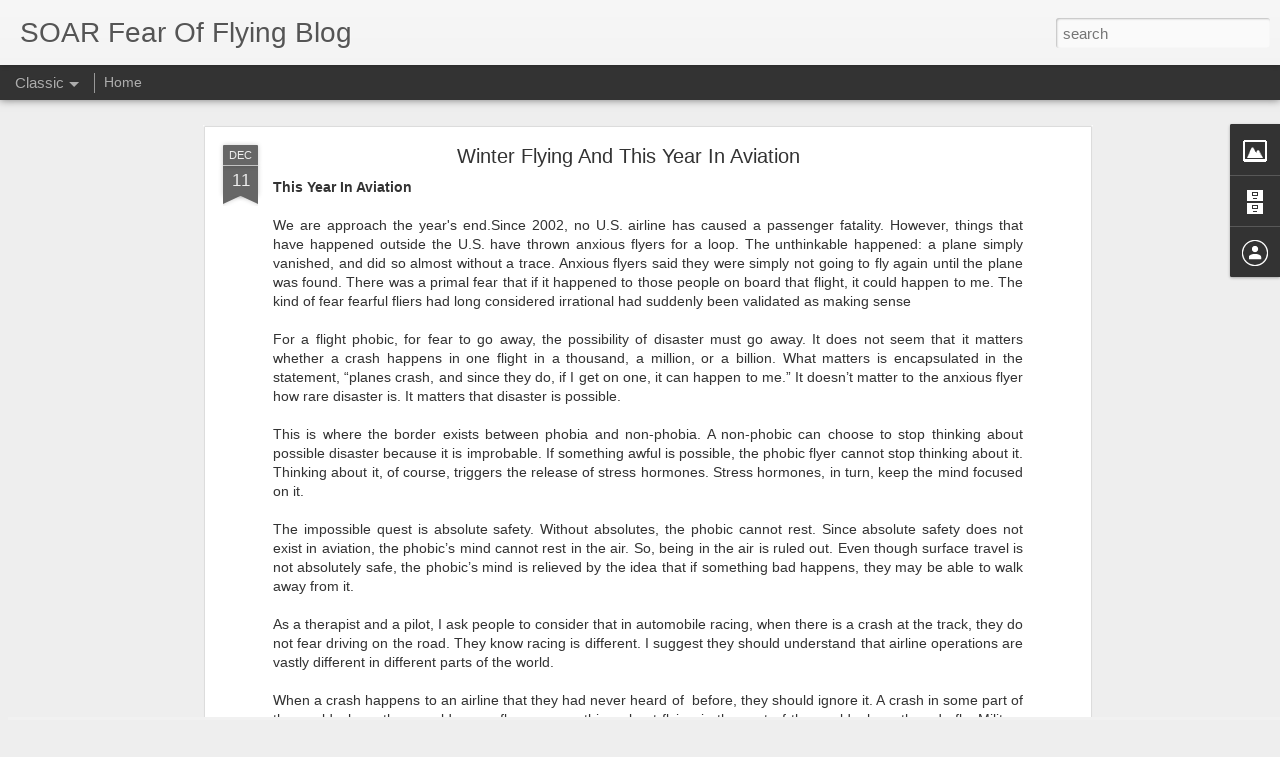

--- FILE ---
content_type: text/javascript; charset=UTF-8
request_url: http://capt-tom.blogspot.com/?v=0&action=initial&widgetId=BlogArchive1&responseType=js&xssi_token=AOuZoY5-kDs9zGeTtCkbuaeZAVfIVOOE2Q%3A1765154544991
body_size: 5727
content:
try {
_WidgetManager._HandleControllerResult('BlogArchive1', 'initial',{'url': 'http://capt-tom.blogspot.com/search?updated-min\x3d1969-12-31T16:00:00-08:00\x26updated-max\x3d292278994-08-17T07:12:55Z\x26max-results\x3d50', 'name': 'All Posts', 'expclass': 'expanded', 'toggleId': 'ALL-0', 'post-count': 314, 'data': [{'url': 'http://capt-tom.blogspot.com/2020/', 'name': '2020', 'expclass': 'expanded', 'toggleId': 'YEARLY-1577865600000', 'post-count': 1, 'data': [{'url': 'http://capt-tom.blogspot.com/2020/07/', 'name': 'July', 'expclass': 'expanded', 'toggleId': 'MONTHLY-1593586800000', 'post-count': 1, 'data': [{'url': 'http://capt-tom.blogspot.com/2020_07_08_archive.html', 'name': 'Jul 08', 'expclass': 'expanded', 'toggleId': 'DAILY-1594191600000', 'post-count': 1, 'posts': [{'title': 'Can Anxious Fliers Accept The 737 MAX?', 'url': 'http://capt-tom.blogspot.com/2020/07/can-anxious-fliers-accept-737-max.html'}]}]}]}, {'url': 'http://capt-tom.blogspot.com/2018/', 'name': '2018', 'expclass': 'collapsed', 'toggleId': 'YEARLY-1514793600000', 'post-count': 28, 'data': [{'url': 'http://capt-tom.blogspot.com/2018/10/', 'name': 'October', 'expclass': 'collapsed', 'toggleId': 'MONTHLY-1538377200000', 'post-count': 2, 'data': [{'url': 'http://capt-tom.blogspot.com/2018_10_10_archive.html', 'name': 'Oct 10', 'expclass': 'collapsed', 'toggleId': 'DAILY-1539154800000', 'post-count': 1}, {'url': 'http://capt-tom.blogspot.com/2018_10_03_archive.html', 'name': 'Oct 03', 'expclass': 'collapsed', 'toggleId': 'DAILY-1538550000000', 'post-count': 1}]}, {'url': 'http://capt-tom.blogspot.com/2018/09/', 'name': 'September', 'expclass': 'collapsed', 'toggleId': 'MONTHLY-1535785200000', 'post-count': 2, 'data': [{'url': 'http://capt-tom.blogspot.com/2018_09_28_archive.html', 'name': 'Sep 28', 'expclass': 'collapsed', 'toggleId': 'DAILY-1538118000000', 'post-count': 1}, {'url': 'http://capt-tom.blogspot.com/2018_09_12_archive.html', 'name': 'Sep 12', 'expclass': 'collapsed', 'toggleId': 'DAILY-1536735600000', 'post-count': 1}]}, {'url': 'http://capt-tom.blogspot.com/2018/08/', 'name': 'August', 'expclass': 'collapsed', 'toggleId': 'MONTHLY-1533106800000', 'post-count': 2, 'data': [{'url': 'http://capt-tom.blogspot.com/2018_08_29_archive.html', 'name': 'Aug 29', 'expclass': 'collapsed', 'toggleId': 'DAILY-1535526000000', 'post-count': 1}, {'url': 'http://capt-tom.blogspot.com/2018_08_01_archive.html', 'name': 'Aug 01', 'expclass': 'collapsed', 'toggleId': 'DAILY-1533106800000', 'post-count': 1}]}, {'url': 'http://capt-tom.blogspot.com/2018/07/', 'name': 'July', 'expclass': 'collapsed', 'toggleId': 'MONTHLY-1530428400000', 'post-count': 3, 'data': [{'url': 'http://capt-tom.blogspot.com/2018_07_25_archive.html', 'name': 'Jul 25', 'expclass': 'collapsed', 'toggleId': 'DAILY-1532502000000', 'post-count': 1}, {'url': 'http://capt-tom.blogspot.com/2018_07_18_archive.html', 'name': 'Jul 18', 'expclass': 'collapsed', 'toggleId': 'DAILY-1531897200000', 'post-count': 1}, {'url': 'http://capt-tom.blogspot.com/2018_07_04_archive.html', 'name': 'Jul 04', 'expclass': 'collapsed', 'toggleId': 'DAILY-1530687600000', 'post-count': 1}]}, {'url': 'http://capt-tom.blogspot.com/2018/06/', 'name': 'June', 'expclass': 'collapsed', 'toggleId': 'MONTHLY-1527836400000', 'post-count': 5, 'data': [{'url': 'http://capt-tom.blogspot.com/2018_06_27_archive.html', 'name': 'Jun 27', 'expclass': 'collapsed', 'toggleId': 'DAILY-1530082800000', 'post-count': 1}, {'url': 'http://capt-tom.blogspot.com/2018_06_20_archive.html', 'name': 'Jun 20', 'expclass': 'collapsed', 'toggleId': 'DAILY-1529478000000', 'post-count': 1}, {'url': 'http://capt-tom.blogspot.com/2018_06_13_archive.html', 'name': 'Jun 13', 'expclass': 'collapsed', 'toggleId': 'DAILY-1528873200000', 'post-count': 1}, {'url': 'http://capt-tom.blogspot.com/2018_06_06_archive.html', 'name': 'Jun 06', 'expclass': 'collapsed', 'toggleId': 'DAILY-1528268400000', 'post-count': 1}, {'url': 'http://capt-tom.blogspot.com/2018_06_02_archive.html', 'name': 'Jun 02', 'expclass': 'collapsed', 'toggleId': 'DAILY-1527922800000', 'post-count': 1}]}, {'url': 'http://capt-tom.blogspot.com/2018/05/', 'name': 'May', 'expclass': 'collapsed', 'toggleId': 'MONTHLY-1525158000000', 'post-count': 2, 'data': [{'url': 'http://capt-tom.blogspot.com/2018_05_16_archive.html', 'name': 'May 16', 'expclass': 'collapsed', 'toggleId': 'DAILY-1526454000000', 'post-count': 1}, {'url': 'http://capt-tom.blogspot.com/2018_05_12_archive.html', 'name': 'May 12', 'expclass': 'collapsed', 'toggleId': 'DAILY-1526108400000', 'post-count': 1}]}, {'url': 'http://capt-tom.blogspot.com/2018/04/', 'name': 'April', 'expclass': 'collapsed', 'toggleId': 'MONTHLY-1522566000000', 'post-count': 2, 'data': [{'url': 'http://capt-tom.blogspot.com/2018_04_25_archive.html', 'name': 'Apr 25', 'expclass': 'collapsed', 'toggleId': 'DAILY-1524639600000', 'post-count': 1}, {'url': 'http://capt-tom.blogspot.com/2018_04_04_archive.html', 'name': 'Apr 04', 'expclass': 'collapsed', 'toggleId': 'DAILY-1522825200000', 'post-count': 1}]}, {'url': 'http://capt-tom.blogspot.com/2018/03/', 'name': 'March', 'expclass': 'collapsed', 'toggleId': 'MONTHLY-1519891200000', 'post-count': 3, 'data': [{'url': 'http://capt-tom.blogspot.com/2018_03_28_archive.html', 'name': 'Mar 28', 'expclass': 'collapsed', 'toggleId': 'DAILY-1522220400000', 'post-count': 1}, {'url': 'http://capt-tom.blogspot.com/2018_03_22_archive.html', 'name': 'Mar 22', 'expclass': 'collapsed', 'toggleId': 'DAILY-1521702000000', 'post-count': 1}, {'url': 'http://capt-tom.blogspot.com/2018_03_14_archive.html', 'name': 'Mar 14', 'expclass': 'collapsed', 'toggleId': 'DAILY-1521010800000', 'post-count': 1}]}, {'url': 'http://capt-tom.blogspot.com/2018/02/', 'name': 'February', 'expclass': 'collapsed', 'toggleId': 'MONTHLY-1517472000000', 'post-count': 2, 'data': [{'url': 'http://capt-tom.blogspot.com/2018_02_14_archive.html', 'name': 'Feb 14', 'expclass': 'collapsed', 'toggleId': 'DAILY-1518595200000', 'post-count': 1}, {'url': 'http://capt-tom.blogspot.com/2018_02_07_archive.html', 'name': 'Feb 07', 'expclass': 'collapsed', 'toggleId': 'DAILY-1517990400000', 'post-count': 1}]}, {'url': 'http://capt-tom.blogspot.com/2018/01/', 'name': 'January', 'expclass': 'collapsed', 'toggleId': 'MONTHLY-1514793600000', 'post-count': 5, 'data': [{'url': 'http://capt-tom.blogspot.com/2018_01_31_archive.html', 'name': 'Jan 31', 'expclass': 'collapsed', 'toggleId': 'DAILY-1517385600000', 'post-count': 1}, {'url': 'http://capt-tom.blogspot.com/2018_01_24_archive.html', 'name': 'Jan 24', 'expclass': 'collapsed', 'toggleId': 'DAILY-1516780800000', 'post-count': 1}, {'url': 'http://capt-tom.blogspot.com/2018_01_17_archive.html', 'name': 'Jan 17', 'expclass': 'collapsed', 'toggleId': 'DAILY-1516176000000', 'post-count': 1}, {'url': 'http://capt-tom.blogspot.com/2018_01_10_archive.html', 'name': 'Jan 10', 'expclass': 'collapsed', 'toggleId': 'DAILY-1515571200000', 'post-count': 1}, {'url': 'http://capt-tom.blogspot.com/2018_01_03_archive.html', 'name': 'Jan 03', 'expclass': 'collapsed', 'toggleId': 'DAILY-1514966400000', 'post-count': 1}]}]}, {'url': 'http://capt-tom.blogspot.com/2017/', 'name': '2017', 'expclass': 'collapsed', 'toggleId': 'YEARLY-1483257600000', 'post-count': 35, 'data': [{'url': 'http://capt-tom.blogspot.com/2017/12/', 'name': 'December', 'expclass': 'collapsed', 'toggleId': 'MONTHLY-1512115200000', 'post-count': 3, 'data': [{'url': 'http://capt-tom.blogspot.com/2017_12_27_archive.html', 'name': 'Dec 27', 'expclass': 'collapsed', 'toggleId': 'DAILY-1514361600000', 'post-count': 1}, {'url': 'http://capt-tom.blogspot.com/2017_12_13_archive.html', 'name': 'Dec 13', 'expclass': 'collapsed', 'toggleId': 'DAILY-1513152000000', 'post-count': 1}, {'url': 'http://capt-tom.blogspot.com/2017_12_06_archive.html', 'name': 'Dec 06', 'expclass': 'collapsed', 'toggleId': 'DAILY-1512547200000', 'post-count': 1}]}, {'url': 'http://capt-tom.blogspot.com/2017/11/', 'name': 'November', 'expclass': 'collapsed', 'toggleId': 'MONTHLY-1509519600000', 'post-count': 4, 'data': [{'url': 'http://capt-tom.blogspot.com/2017_11_29_archive.html', 'name': 'Nov 29', 'expclass': 'collapsed', 'toggleId': 'DAILY-1511942400000', 'post-count': 1}, {'url': 'http://capt-tom.blogspot.com/2017_11_22_archive.html', 'name': 'Nov 22', 'expclass': 'collapsed', 'toggleId': 'DAILY-1511337600000', 'post-count': 1}, {'url': 'http://capt-tom.blogspot.com/2017_11_15_archive.html', 'name': 'Nov 15', 'expclass': 'collapsed', 'toggleId': 'DAILY-1510732800000', 'post-count': 1}, {'url': 'http://capt-tom.blogspot.com/2017_11_01_archive.html', 'name': 'Nov 01', 'expclass': 'collapsed', 'toggleId': 'DAILY-1509519600000', 'post-count': 1}]}, {'url': 'http://capt-tom.blogspot.com/2017/10/', 'name': 'October', 'expclass': 'collapsed', 'toggleId': 'MONTHLY-1506841200000', 'post-count': 3, 'data': [{'url': 'http://capt-tom.blogspot.com/2017_10_25_archive.html', 'name': 'Oct 25', 'expclass': 'collapsed', 'toggleId': 'DAILY-1508914800000', 'post-count': 1}, {'url': 'http://capt-tom.blogspot.com/2017_10_18_archive.html', 'name': 'Oct 18', 'expclass': 'collapsed', 'toggleId': 'DAILY-1508310000000', 'post-count': 1}, {'url': 'http://capt-tom.blogspot.com/2017_10_04_archive.html', 'name': 'Oct 04', 'expclass': 'collapsed', 'toggleId': 'DAILY-1507100400000', 'post-count': 1}]}, {'url': 'http://capt-tom.blogspot.com/2017/09/', 'name': 'September', 'expclass': 'collapsed', 'toggleId': 'MONTHLY-1504249200000', 'post-count': 3, 'data': [{'url': 'http://capt-tom.blogspot.com/2017_09_20_archive.html', 'name': 'Sep 20', 'expclass': 'collapsed', 'toggleId': 'DAILY-1505890800000', 'post-count': 1}, {'url': 'http://capt-tom.blogspot.com/2017_09_13_archive.html', 'name': 'Sep 13', 'expclass': 'collapsed', 'toggleId': 'DAILY-1505286000000', 'post-count': 1}, {'url': 'http://capt-tom.blogspot.com/2017_09_06_archive.html', 'name': 'Sep 06', 'expclass': 'collapsed', 'toggleId': 'DAILY-1504681200000', 'post-count': 1}]}, {'url': 'http://capt-tom.blogspot.com/2017/08/', 'name': 'August', 'expclass': 'collapsed', 'toggleId': 'MONTHLY-1501570800000', 'post-count': 4, 'data': [{'url': 'http://capt-tom.blogspot.com/2017_08_30_archive.html', 'name': 'Aug 30', 'expclass': 'collapsed', 'toggleId': 'DAILY-1504076400000', 'post-count': 1}, {'url': 'http://capt-tom.blogspot.com/2017_08_23_archive.html', 'name': 'Aug 23', 'expclass': 'collapsed', 'toggleId': 'DAILY-1503471600000', 'post-count': 1}, {'url': 'http://capt-tom.blogspot.com/2017_08_16_archive.html', 'name': 'Aug 16', 'expclass': 'collapsed', 'toggleId': 'DAILY-1502866800000', 'post-count': 1}, {'url': 'http://capt-tom.blogspot.com/2017_08_09_archive.html', 'name': 'Aug 09', 'expclass': 'collapsed', 'toggleId': 'DAILY-1502262000000', 'post-count': 1}]}, {'url': 'http://capt-tom.blogspot.com/2017/06/', 'name': 'June', 'expclass': 'collapsed', 'toggleId': 'MONTHLY-1496300400000', 'post-count': 1, 'data': [{'url': 'http://capt-tom.blogspot.com/2017_06_07_archive.html', 'name': 'Jun 07', 'expclass': 'collapsed', 'toggleId': 'DAILY-1496818800000', 'post-count': 1}]}, {'url': 'http://capt-tom.blogspot.com/2017/05/', 'name': 'May', 'expclass': 'collapsed', 'toggleId': 'MONTHLY-1493622000000', 'post-count': 3, 'data': [{'url': 'http://capt-tom.blogspot.com/2017_05_31_archive.html', 'name': 'May 31', 'expclass': 'collapsed', 'toggleId': 'DAILY-1496214000000', 'post-count': 1}, {'url': 'http://capt-tom.blogspot.com/2017_05_17_archive.html', 'name': 'May 17', 'expclass': 'collapsed', 'toggleId': 'DAILY-1495004400000', 'post-count': 1}, {'url': 'http://capt-tom.blogspot.com/2017_05_03_archive.html', 'name': 'May 03', 'expclass': 'collapsed', 'toggleId': 'DAILY-1493794800000', 'post-count': 1}]}, {'url': 'http://capt-tom.blogspot.com/2017/04/', 'name': 'April', 'expclass': 'collapsed', 'toggleId': 'MONTHLY-1491030000000', 'post-count': 2, 'data': [{'url': 'http://capt-tom.blogspot.com/2017_04_12_archive.html', 'name': 'Apr 12', 'expclass': 'collapsed', 'toggleId': 'DAILY-1491980400000', 'post-count': 1}, {'url': 'http://capt-tom.blogspot.com/2017_04_05_archive.html', 'name': 'Apr 05', 'expclass': 'collapsed', 'toggleId': 'DAILY-1491375600000', 'post-count': 1}]}, {'url': 'http://capt-tom.blogspot.com/2017/03/', 'name': 'March', 'expclass': 'collapsed', 'toggleId': 'MONTHLY-1488355200000', 'post-count': 5, 'data': [{'url': 'http://capt-tom.blogspot.com/2017_03_29_archive.html', 'name': 'Mar 29', 'expclass': 'collapsed', 'toggleId': 'DAILY-1490770800000', 'post-count': 1}, {'url': 'http://capt-tom.blogspot.com/2017_03_22_archive.html', 'name': 'Mar 22', 'expclass': 'collapsed', 'toggleId': 'DAILY-1490166000000', 'post-count': 1}, {'url': 'http://capt-tom.blogspot.com/2017_03_15_archive.html', 'name': 'Mar 15', 'expclass': 'collapsed', 'toggleId': 'DAILY-1489561200000', 'post-count': 1}, {'url': 'http://capt-tom.blogspot.com/2017_03_08_archive.html', 'name': 'Mar 08', 'expclass': 'collapsed', 'toggleId': 'DAILY-1488960000000', 'post-count': 1}, {'url': 'http://capt-tom.blogspot.com/2017_03_01_archive.html', 'name': 'Mar 01', 'expclass': 'collapsed', 'toggleId': 'DAILY-1488355200000', 'post-count': 1}]}, {'url': 'http://capt-tom.blogspot.com/2017/02/', 'name': 'February', 'expclass': 'collapsed', 'toggleId': 'MONTHLY-1485936000000', 'post-count': 4, 'data': [{'url': 'http://capt-tom.blogspot.com/2017_02_22_archive.html', 'name': 'Feb 22', 'expclass': 'collapsed', 'toggleId': 'DAILY-1487750400000', 'post-count': 1}, {'url': 'http://capt-tom.blogspot.com/2017_02_15_archive.html', 'name': 'Feb 15', 'expclass': 'collapsed', 'toggleId': 'DAILY-1487145600000', 'post-count': 1}, {'url': 'http://capt-tom.blogspot.com/2017_02_08_archive.html', 'name': 'Feb 08', 'expclass': 'collapsed', 'toggleId': 'DAILY-1486540800000', 'post-count': 1}, {'url': 'http://capt-tom.blogspot.com/2017_02_01_archive.html', 'name': 'Feb 01', 'expclass': 'collapsed', 'toggleId': 'DAILY-1485936000000', 'post-count': 1}]}, {'url': 'http://capt-tom.blogspot.com/2017/01/', 'name': 'January', 'expclass': 'collapsed', 'toggleId': 'MONTHLY-1483257600000', 'post-count': 3, 'data': [{'url': 'http://capt-tom.blogspot.com/2017_01_25_archive.html', 'name': 'Jan 25', 'expclass': 'collapsed', 'toggleId': 'DAILY-1485331200000', 'post-count': 1}, {'url': 'http://capt-tom.blogspot.com/2017_01_18_archive.html', 'name': 'Jan 18', 'expclass': 'collapsed', 'toggleId': 'DAILY-1484726400000', 'post-count': 1}, {'url': 'http://capt-tom.blogspot.com/2017_01_04_archive.html', 'name': 'Jan 04', 'expclass': 'collapsed', 'toggleId': 'DAILY-1483516800000', 'post-count': 1}]}]}, {'url': 'http://capt-tom.blogspot.com/2016/', 'name': '2016', 'expclass': 'collapsed', 'toggleId': 'YEARLY-1451635200000', 'post-count': 49, 'data': [{'url': 'http://capt-tom.blogspot.com/2016/12/', 'name': 'December', 'expclass': 'collapsed', 'toggleId': 'MONTHLY-1480579200000', 'post-count': 4, 'data': [{'url': 'http://capt-tom.blogspot.com/2016_12_28_archive.html', 'name': 'Dec 28', 'expclass': 'collapsed', 'toggleId': 'DAILY-1482912000000', 'post-count': 1}, {'url': 'http://capt-tom.blogspot.com/2016_12_21_archive.html', 'name': 'Dec 21', 'expclass': 'collapsed', 'toggleId': 'DAILY-1482307200000', 'post-count': 1}, {'url': 'http://capt-tom.blogspot.com/2016_12_14_archive.html', 'name': 'Dec 14', 'expclass': 'collapsed', 'toggleId': 'DAILY-1481702400000', 'post-count': 1}, {'url': 'http://capt-tom.blogspot.com/2016_12_07_archive.html', 'name': 'Dec 07', 'expclass': 'collapsed', 'toggleId': 'DAILY-1481097600000', 'post-count': 1}]}, {'url': 'http://capt-tom.blogspot.com/2016/11/', 'name': 'November', 'expclass': 'collapsed', 'toggleId': 'MONTHLY-1477983600000', 'post-count': 5, 'data': [{'url': 'http://capt-tom.blogspot.com/2016_11_30_archive.html', 'name': 'Nov 30', 'expclass': 'collapsed', 'toggleId': 'DAILY-1480492800000', 'post-count': 1}, {'url': 'http://capt-tom.blogspot.com/2016_11_23_archive.html', 'name': 'Nov 23', 'expclass': 'collapsed', 'toggleId': 'DAILY-1479888000000', 'post-count': 1}, {'url': 'http://capt-tom.blogspot.com/2016_11_16_archive.html', 'name': 'Nov 16', 'expclass': 'collapsed', 'toggleId': 'DAILY-1479283200000', 'post-count': 1}, {'url': 'http://capt-tom.blogspot.com/2016_11_09_archive.html', 'name': 'Nov 09', 'expclass': 'collapsed', 'toggleId': 'DAILY-1478678400000', 'post-count': 1}, {'url': 'http://capt-tom.blogspot.com/2016_11_02_archive.html', 'name': 'Nov 02', 'expclass': 'collapsed', 'toggleId': 'DAILY-1478070000000', 'post-count': 1}]}, {'url': 'http://capt-tom.blogspot.com/2016/10/', 'name': 'October', 'expclass': 'collapsed', 'toggleId': 'MONTHLY-1475305200000', 'post-count': 3, 'data': [{'url': 'http://capt-tom.blogspot.com/2016_10_19_archive.html', 'name': 'Oct 19', 'expclass': 'collapsed', 'toggleId': 'DAILY-1476860400000', 'post-count': 1}, {'url': 'http://capt-tom.blogspot.com/2016_10_12_archive.html', 'name': 'Oct 12', 'expclass': 'collapsed', 'toggleId': 'DAILY-1476255600000', 'post-count': 1}, {'url': 'http://capt-tom.blogspot.com/2016_10_05_archive.html', 'name': 'Oct 05', 'expclass': 'collapsed', 'toggleId': 'DAILY-1475650800000', 'post-count': 1}]}, {'url': 'http://capt-tom.blogspot.com/2016/09/', 'name': 'September', 'expclass': 'collapsed', 'toggleId': 'MONTHLY-1472713200000', 'post-count': 3, 'data': [{'url': 'http://capt-tom.blogspot.com/2016_09_21_archive.html', 'name': 'Sep 21', 'expclass': 'collapsed', 'toggleId': 'DAILY-1474441200000', 'post-count': 1}, {'url': 'http://capt-tom.blogspot.com/2016_09_14_archive.html', 'name': 'Sep 14', 'expclass': 'collapsed', 'toggleId': 'DAILY-1473836400000', 'post-count': 1}, {'url': 'http://capt-tom.blogspot.com/2016_09_07_archive.html', 'name': 'Sep 07', 'expclass': 'collapsed', 'toggleId': 'DAILY-1473231600000', 'post-count': 1}]}, {'url': 'http://capt-tom.blogspot.com/2016/08/', 'name': 'August', 'expclass': 'collapsed', 'toggleId': 'MONTHLY-1470034800000', 'post-count': 5, 'data': [{'url': 'http://capt-tom.blogspot.com/2016_08_31_archive.html', 'name': 'Aug 31', 'expclass': 'collapsed', 'toggleId': 'DAILY-1472626800000', 'post-count': 1}, {'url': 'http://capt-tom.blogspot.com/2016_08_24_archive.html', 'name': 'Aug 24', 'expclass': 'collapsed', 'toggleId': 'DAILY-1472022000000', 'post-count': 1}, {'url': 'http://capt-tom.blogspot.com/2016_08_17_archive.html', 'name': 'Aug 17', 'expclass': 'collapsed', 'toggleId': 'DAILY-1471417200000', 'post-count': 1}, {'url': 'http://capt-tom.blogspot.com/2016_08_10_archive.html', 'name': 'Aug 10', 'expclass': 'collapsed', 'toggleId': 'DAILY-1470812400000', 'post-count': 1}, {'url': 'http://capt-tom.blogspot.com/2016_08_03_archive.html', 'name': 'Aug 03', 'expclass': 'collapsed', 'toggleId': 'DAILY-1470207600000', 'post-count': 1}]}, {'url': 'http://capt-tom.blogspot.com/2016/07/', 'name': 'July', 'expclass': 'collapsed', 'toggleId': 'MONTHLY-1467356400000', 'post-count': 2, 'data': [{'url': 'http://capt-tom.blogspot.com/2016_07_13_archive.html', 'name': 'Jul 13', 'expclass': 'collapsed', 'toggleId': 'DAILY-1468393200000', 'post-count': 1}, {'url': 'http://capt-tom.blogspot.com/2016_07_06_archive.html', 'name': 'Jul 06', 'expclass': 'collapsed', 'toggleId': 'DAILY-1467788400000', 'post-count': 1}]}, {'url': 'http://capt-tom.blogspot.com/2016/06/', 'name': 'June', 'expclass': 'collapsed', 'toggleId': 'MONTHLY-1464764400000', 'post-count': 5, 'data': [{'url': 'http://capt-tom.blogspot.com/2016_06_29_archive.html', 'name': 'Jun 29', 'expclass': 'collapsed', 'toggleId': 'DAILY-1467183600000', 'post-count': 1}, {'url': 'http://capt-tom.blogspot.com/2016_06_22_archive.html', 'name': 'Jun 22', 'expclass': 'collapsed', 'toggleId': 'DAILY-1466578800000', 'post-count': 1}, {'url': 'http://capt-tom.blogspot.com/2016_06_15_archive.html', 'name': 'Jun 15', 'expclass': 'collapsed', 'toggleId': 'DAILY-1465974000000', 'post-count': 1}, {'url': 'http://capt-tom.blogspot.com/2016_06_08_archive.html', 'name': 'Jun 08', 'expclass': 'collapsed', 'toggleId': 'DAILY-1465369200000', 'post-count': 1}, {'url': 'http://capt-tom.blogspot.com/2016_06_01_archive.html', 'name': 'Jun 01', 'expclass': 'collapsed', 'toggleId': 'DAILY-1464764400000', 'post-count': 1}]}, {'url': 'http://capt-tom.blogspot.com/2016/05/', 'name': 'May', 'expclass': 'collapsed', 'toggleId': 'MONTHLY-1462086000000', 'post-count': 5, 'data': [{'url': 'http://capt-tom.blogspot.com/2016_05_25_archive.html', 'name': 'May 25', 'expclass': 'collapsed', 'toggleId': 'DAILY-1464159600000', 'post-count': 1}, {'url': 'http://capt-tom.blogspot.com/2016_05_23_archive.html', 'name': 'May 23', 'expclass': 'collapsed', 'toggleId': 'DAILY-1463986800000', 'post-count': 1}, {'url': 'http://capt-tom.blogspot.com/2016_05_18_archive.html', 'name': 'May 18', 'expclass': 'collapsed', 'toggleId': 'DAILY-1463554800000', 'post-count': 1}, {'url': 'http://capt-tom.blogspot.com/2016_05_11_archive.html', 'name': 'May 11', 'expclass': 'collapsed', 'toggleId': 'DAILY-1462950000000', 'post-count': 1}, {'url': 'http://capt-tom.blogspot.com/2016_05_04_archive.html', 'name': 'May 04', 'expclass': 'collapsed', 'toggleId': 'DAILY-1462345200000', 'post-count': 1}]}, {'url': 'http://capt-tom.blogspot.com/2016/04/', 'name': 'April', 'expclass': 'collapsed', 'toggleId': 'MONTHLY-1459494000000', 'post-count': 4, 'data': [{'url': 'http://capt-tom.blogspot.com/2016_04_27_archive.html', 'name': 'Apr 27', 'expclass': 'collapsed', 'toggleId': 'DAILY-1461740400000', 'post-count': 1}, {'url': 'http://capt-tom.blogspot.com/2016_04_20_archive.html', 'name': 'Apr 20', 'expclass': 'collapsed', 'toggleId': 'DAILY-1461135600000', 'post-count': 1}, {'url': 'http://capt-tom.blogspot.com/2016_04_13_archive.html', 'name': 'Apr 13', 'expclass': 'collapsed', 'toggleId': 'DAILY-1460530800000', 'post-count': 1}, {'url': 'http://capt-tom.blogspot.com/2016_04_06_archive.html', 'name': 'Apr 06', 'expclass': 'collapsed', 'toggleId': 'DAILY-1459926000000', 'post-count': 1}]}, {'url': 'http://capt-tom.blogspot.com/2016/03/', 'name': 'March', 'expclass': 'collapsed', 'toggleId': 'MONTHLY-1456819200000', 'post-count': 5, 'data': [{'url': 'http://capt-tom.blogspot.com/2016_03_30_archive.html', 'name': 'Mar 30', 'expclass': 'collapsed', 'toggleId': 'DAILY-1459321200000', 'post-count': 1}, {'url': 'http://capt-tom.blogspot.com/2016_03_23_archive.html', 'name': 'Mar 23', 'expclass': 'collapsed', 'toggleId': 'DAILY-1458716400000', 'post-count': 1}, {'url': 'http://capt-tom.blogspot.com/2016_03_16_archive.html', 'name': 'Mar 16', 'expclass': 'collapsed', 'toggleId': 'DAILY-1458111600000', 'post-count': 1}, {'url': 'http://capt-tom.blogspot.com/2016_03_09_archive.html', 'name': 'Mar 09', 'expclass': 'collapsed', 'toggleId': 'DAILY-1457510400000', 'post-count': 1}, {'url': 'http://capt-tom.blogspot.com/2016_03_02_archive.html', 'name': 'Mar 02', 'expclass': 'collapsed', 'toggleId': 'DAILY-1456905600000', 'post-count': 1}]}, {'url': 'http://capt-tom.blogspot.com/2016/02/', 'name': 'February', 'expclass': 'collapsed', 'toggleId': 'MONTHLY-1454313600000', 'post-count': 4, 'data': [{'url': 'http://capt-tom.blogspot.com/2016_02_24_archive.html', 'name': 'Feb 24', 'expclass': 'collapsed', 'toggleId': 'DAILY-1456300800000', 'post-count': 1}, {'url': 'http://capt-tom.blogspot.com/2016_02_17_archive.html', 'name': 'Feb 17', 'expclass': 'collapsed', 'toggleId': 'DAILY-1455696000000', 'post-count': 1}, {'url': 'http://capt-tom.blogspot.com/2016_02_10_archive.html', 'name': 'Feb 10', 'expclass': 'collapsed', 'toggleId': 'DAILY-1455091200000', 'post-count': 1}, {'url': 'http://capt-tom.blogspot.com/2016_02_03_archive.html', 'name': 'Feb 03', 'expclass': 'collapsed', 'toggleId': 'DAILY-1454486400000', 'post-count': 1}]}, {'url': 'http://capt-tom.blogspot.com/2016/01/', 'name': 'January', 'expclass': 'collapsed', 'toggleId': 'MONTHLY-1451635200000', 'post-count': 4, 'data': [{'url': 'http://capt-tom.blogspot.com/2016_01_27_archive.html', 'name': 'Jan 27', 'expclass': 'collapsed', 'toggleId': 'DAILY-1453881600000', 'post-count': 1}, {'url': 'http://capt-tom.blogspot.com/2016_01_20_archive.html', 'name': 'Jan 20', 'expclass': 'collapsed', 'toggleId': 'DAILY-1453276800000', 'post-count': 1}, {'url': 'http://capt-tom.blogspot.com/2016_01_13_archive.html', 'name': 'Jan 13', 'expclass': 'collapsed', 'toggleId': 'DAILY-1452672000000', 'post-count': 1}, {'url': 'http://capt-tom.blogspot.com/2016_01_06_archive.html', 'name': 'Jan 06', 'expclass': 'collapsed', 'toggleId': 'DAILY-1452067200000', 'post-count': 1}]}]}, {'url': 'http://capt-tom.blogspot.com/2015/', 'name': '2015', 'expclass': 'collapsed', 'toggleId': 'YEARLY-1420099200000', 'post-count': 46, 'data': [{'url': 'http://capt-tom.blogspot.com/2015/12/', 'name': 'December', 'expclass': 'collapsed', 'toggleId': 'MONTHLY-1448956800000', 'post-count': 4, 'data': [{'url': 'http://capt-tom.blogspot.com/2015_12_30_archive.html', 'name': 'Dec 30', 'expclass': 'collapsed', 'toggleId': 'DAILY-1451462400000', 'post-count': 1}, {'url': 'http://capt-tom.blogspot.com/2015_12_23_archive.html', 'name': 'Dec 23', 'expclass': 'collapsed', 'toggleId': 'DAILY-1450857600000', 'post-count': 1}, {'url': 'http://capt-tom.blogspot.com/2015_12_09_archive.html', 'name': 'Dec 09', 'expclass': 'collapsed', 'toggleId': 'DAILY-1449648000000', 'post-count': 1}, {'url': 'http://capt-tom.blogspot.com/2015_12_02_archive.html', 'name': 'Dec 02', 'expclass': 'collapsed', 'toggleId': 'DAILY-1449043200000', 'post-count': 1}]}, {'url': 'http://capt-tom.blogspot.com/2015/11/', 'name': 'November', 'expclass': 'collapsed', 'toggleId': 'MONTHLY-1446361200000', 'post-count': 3, 'data': [{'url': 'http://capt-tom.blogspot.com/2015_11_18_archive.html', 'name': 'Nov 18', 'expclass': 'collapsed', 'toggleId': 'DAILY-1447833600000', 'post-count': 1}, {'url': 'http://capt-tom.blogspot.com/2015_11_11_archive.html', 'name': 'Nov 11', 'expclass': 'collapsed', 'toggleId': 'DAILY-1447228800000', 'post-count': 1}, {'url': 'http://capt-tom.blogspot.com/2015_11_04_archive.html', 'name': 'Nov 04', 'expclass': 'collapsed', 'toggleId': 'DAILY-1446624000000', 'post-count': 1}]}, {'url': 'http://capt-tom.blogspot.com/2015/10/', 'name': 'October', 'expclass': 'collapsed', 'toggleId': 'MONTHLY-1443682800000', 'post-count': 4, 'data': [{'url': 'http://capt-tom.blogspot.com/2015_10_28_archive.html', 'name': 'Oct 28', 'expclass': 'collapsed', 'toggleId': 'DAILY-1446015600000', 'post-count': 1}, {'url': 'http://capt-tom.blogspot.com/2015_10_21_archive.html', 'name': 'Oct 21', 'expclass': 'collapsed', 'toggleId': 'DAILY-1445410800000', 'post-count': 1}, {'url': 'http://capt-tom.blogspot.com/2015_10_14_archive.html', 'name': 'Oct 14', 'expclass': 'collapsed', 'toggleId': 'DAILY-1444806000000', 'post-count': 1}, {'url': 'http://capt-tom.blogspot.com/2015_10_07_archive.html', 'name': 'Oct 07', 'expclass': 'collapsed', 'toggleId': 'DAILY-1444201200000', 'post-count': 1}]}, {'url': 'http://capt-tom.blogspot.com/2015/09/', 'name': 'September', 'expclass': 'collapsed', 'toggleId': 'MONTHLY-1441090800000', 'post-count': 5, 'data': [{'url': 'http://capt-tom.blogspot.com/2015_09_30_archive.html', 'name': 'Sep 30', 'expclass': 'collapsed', 'toggleId': 'DAILY-1443596400000', 'post-count': 1}, {'url': 'http://capt-tom.blogspot.com/2015_09_23_archive.html', 'name': 'Sep 23', 'expclass': 'collapsed', 'toggleId': 'DAILY-1442991600000', 'post-count': 1}, {'url': 'http://capt-tom.blogspot.com/2015_09_16_archive.html', 'name': 'Sep 16', 'expclass': 'collapsed', 'toggleId': 'DAILY-1442386800000', 'post-count': 1}, {'url': 'http://capt-tom.blogspot.com/2015_09_09_archive.html', 'name': 'Sep 09', 'expclass': 'collapsed', 'toggleId': 'DAILY-1441782000000', 'post-count': 1}, {'url': 'http://capt-tom.blogspot.com/2015_09_02_archive.html', 'name': 'Sep 02', 'expclass': 'collapsed', 'toggleId': 'DAILY-1441177200000', 'post-count': 1}]}, {'url': 'http://capt-tom.blogspot.com/2015/08/', 'name': 'August', 'expclass': 'collapsed', 'toggleId': 'MONTHLY-1438412400000', 'post-count': 3, 'data': [{'url': 'http://capt-tom.blogspot.com/2015_08_26_archive.html', 'name': 'Aug 26', 'expclass': 'collapsed', 'toggleId': 'DAILY-1440572400000', 'post-count': 1}, {'url': 'http://capt-tom.blogspot.com/2015_08_19_archive.html', 'name': 'Aug 19', 'expclass': 'collapsed', 'toggleId': 'DAILY-1439967600000', 'post-count': 1}, {'url': 'http://capt-tom.blogspot.com/2015_08_05_archive.html', 'name': 'Aug 05', 'expclass': 'collapsed', 'toggleId': 'DAILY-1438758000000', 'post-count': 1}]}, {'url': 'http://capt-tom.blogspot.com/2015/07/', 'name': 'July', 'expclass': 'collapsed', 'toggleId': 'MONTHLY-1435734000000', 'post-count': 3, 'data': [{'url': 'http://capt-tom.blogspot.com/2015_07_29_archive.html', 'name': 'Jul 29', 'expclass': 'collapsed', 'toggleId': 'DAILY-1438153200000', 'post-count': 1}, {'url': 'http://capt-tom.blogspot.com/2015_07_22_archive.html', 'name': 'Jul 22', 'expclass': 'collapsed', 'toggleId': 'DAILY-1437548400000', 'post-count': 1}, {'url': 'http://capt-tom.blogspot.com/2015_07_15_archive.html', 'name': 'Jul 15', 'expclass': 'collapsed', 'toggleId': 'DAILY-1436943600000', 'post-count': 1}]}, {'url': 'http://capt-tom.blogspot.com/2015/06/', 'name': 'June', 'expclass': 'collapsed', 'toggleId': 'MONTHLY-1433142000000', 'post-count': 4, 'data': [{'url': 'http://capt-tom.blogspot.com/2015_06_24_archive.html', 'name': 'Jun 24', 'expclass': 'collapsed', 'toggleId': 'DAILY-1435129200000', 'post-count': 1}, {'url': 'http://capt-tom.blogspot.com/2015_06_17_archive.html', 'name': 'Jun 17', 'expclass': 'collapsed', 'toggleId': 'DAILY-1434524400000', 'post-count': 1}, {'url': 'http://capt-tom.blogspot.com/2015_06_11_archive.html', 'name': 'Jun 11', 'expclass': 'collapsed', 'toggleId': 'DAILY-1434006000000', 'post-count': 1}, {'url': 'http://capt-tom.blogspot.com/2015_06_03_archive.html', 'name': 'Jun 03', 'expclass': 'collapsed', 'toggleId': 'DAILY-1433314800000', 'post-count': 1}]}, {'url': 'http://capt-tom.blogspot.com/2015/05/', 'name': 'May', 'expclass': 'collapsed', 'toggleId': 'MONTHLY-1430463600000', 'post-count': 4, 'data': [{'url': 'http://capt-tom.blogspot.com/2015_05_27_archive.html', 'name': 'May 27', 'expclass': 'collapsed', 'toggleId': 'DAILY-1432710000000', 'post-count': 1}, {'url': 'http://capt-tom.blogspot.com/2015_05_20_archive.html', 'name': 'May 20', 'expclass': 'collapsed', 'toggleId': 'DAILY-1432105200000', 'post-count': 1}, {'url': 'http://capt-tom.blogspot.com/2015_05_13_archive.html', 'name': 'May 13', 'expclass': 'collapsed', 'toggleId': 'DAILY-1431500400000', 'post-count': 1}, {'url': 'http://capt-tom.blogspot.com/2015_05_06_archive.html', 'name': 'May 06', 'expclass': 'collapsed', 'toggleId': 'DAILY-1430895600000', 'post-count': 1}]}, {'url': 'http://capt-tom.blogspot.com/2015/04/', 'name': 'April', 'expclass': 'collapsed', 'toggleId': 'MONTHLY-1427871600000', 'post-count': 3, 'data': [{'url': 'http://capt-tom.blogspot.com/2015_04_29_archive.html', 'name': 'Apr 29', 'expclass': 'collapsed', 'toggleId': 'DAILY-1430290800000', 'post-count': 1}, {'url': 'http://capt-tom.blogspot.com/2015_04_08_archive.html', 'name': 'Apr 08', 'expclass': 'collapsed', 'toggleId': 'DAILY-1428476400000', 'post-count': 1}, {'url': 'http://capt-tom.blogspot.com/2015_04_01_archive.html', 'name': 'Apr 01', 'expclass': 'collapsed', 'toggleId': 'DAILY-1427871600000', 'post-count': 1}]}, {'url': 'http://capt-tom.blogspot.com/2015/03/', 'name': 'March', 'expclass': 'collapsed', 'toggleId': 'MONTHLY-1425196800000', 'post-count': 4, 'data': [{'url': 'http://capt-tom.blogspot.com/2015_03_25_archive.html', 'name': 'Mar 25', 'expclass': 'collapsed', 'toggleId': 'DAILY-1427266800000', 'post-count': 1}, {'url': 'http://capt-tom.blogspot.com/2015_03_18_archive.html', 'name': 'Mar 18', 'expclass': 'collapsed', 'toggleId': 'DAILY-1426662000000', 'post-count': 1}, {'url': 'http://capt-tom.blogspot.com/2015_03_11_archive.html', 'name': 'Mar 11', 'expclass': 'collapsed', 'toggleId': 'DAILY-1426057200000', 'post-count': 1}, {'url': 'http://capt-tom.blogspot.com/2015_03_04_archive.html', 'name': 'Mar 04', 'expclass': 'collapsed', 'toggleId': 'DAILY-1425456000000', 'post-count': 1}]}, {'url': 'http://capt-tom.blogspot.com/2015/02/', 'name': 'February', 'expclass': 'collapsed', 'toggleId': 'MONTHLY-1422777600000', 'post-count': 4, 'data': [{'url': 'http://capt-tom.blogspot.com/2015_02_25_archive.html', 'name': 'Feb 25', 'expclass': 'collapsed', 'toggleId': 'DAILY-1424851200000', 'post-count': 1}, {'url': 'http://capt-tom.blogspot.com/2015_02_18_archive.html', 'name': 'Feb 18', 'expclass': 'collapsed', 'toggleId': 'DAILY-1424246400000', 'post-count': 1}, {'url': 'http://capt-tom.blogspot.com/2015_02_11_archive.html', 'name': 'Feb 11', 'expclass': 'collapsed', 'toggleId': 'DAILY-1423641600000', 'post-count': 1}, {'url': 'http://capt-tom.blogspot.com/2015_02_04_archive.html', 'name': 'Feb 04', 'expclass': 'collapsed', 'toggleId': 'DAILY-1423036800000', 'post-count': 1}]}, {'url': 'http://capt-tom.blogspot.com/2015/01/', 'name': 'January', 'expclass': 'collapsed', 'toggleId': 'MONTHLY-1420099200000', 'post-count': 5, 'data': [{'url': 'http://capt-tom.blogspot.com/2015_01_28_archive.html', 'name': 'Jan 28', 'expclass': 'collapsed', 'toggleId': 'DAILY-1422432000000', 'post-count': 1}, {'url': 'http://capt-tom.blogspot.com/2015_01_21_archive.html', 'name': 'Jan 21', 'expclass': 'collapsed', 'toggleId': 'DAILY-1421827200000', 'post-count': 1}, {'url': 'http://capt-tom.blogspot.com/2015_01_15_archive.html', 'name': 'Jan 15', 'expclass': 'collapsed', 'toggleId': 'DAILY-1421308800000', 'post-count': 1}, {'url': 'http://capt-tom.blogspot.com/2015_01_07_archive.html', 'name': 'Jan 07', 'expclass': 'collapsed', 'toggleId': 'DAILY-1420617600000', 'post-count': 1}, {'url': 'http://capt-tom.blogspot.com/2015_01_01_archive.html', 'name': 'Jan 01', 'expclass': 'collapsed', 'toggleId': 'DAILY-1420099200000', 'post-count': 1}]}]}, {'url': 'http://capt-tom.blogspot.com/2014/', 'name': '2014', 'expclass': 'collapsed', 'toggleId': 'YEARLY-1388563200000', 'post-count': 51, 'data': [{'url': 'http://capt-tom.blogspot.com/2014/12/', 'name': 'December', 'expclass': 'collapsed', 'toggleId': 'MONTHLY-1417420800000', 'post-count': 5, 'data': [{'url': 'http://capt-tom.blogspot.com/2014_12_24_archive.html', 'name': 'Dec 24', 'expclass': 'collapsed', 'toggleId': 'DAILY-1419408000000', 'post-count': 1}, {'url': 'http://capt-tom.blogspot.com/2014_12_17_archive.html', 'name': 'Dec 17', 'expclass': 'collapsed', 'toggleId': 'DAILY-1418803200000', 'post-count': 1}, {'url': 'http://capt-tom.blogspot.com/2014_12_10_archive.html', 'name': 'Dec 10', 'expclass': 'collapsed', 'toggleId': 'DAILY-1418198400000', 'post-count': 1}, {'url': 'http://capt-tom.blogspot.com/2014_12_03_archive.html', 'name': 'Dec 03', 'expclass': 'collapsed', 'toggleId': 'DAILY-1417593600000', 'post-count': 2}]}, {'url': 'http://capt-tom.blogspot.com/2014/11/', 'name': 'November', 'expclass': 'collapsed', 'toggleId': 'MONTHLY-1414825200000', 'post-count': 3, 'data': [{'url': 'http://capt-tom.blogspot.com/2014_11_19_archive.html', 'name': 'Nov 19', 'expclass': 'collapsed', 'toggleId': 'DAILY-1416384000000', 'post-count': 1}, {'url': 'http://capt-tom.blogspot.com/2014_11_13_archive.html', 'name': 'Nov 13', 'expclass': 'collapsed', 'toggleId': 'DAILY-1415865600000', 'post-count': 1}, {'url': 'http://capt-tom.blogspot.com/2014_11_05_archive.html', 'name': 'Nov 05', 'expclass': 'collapsed', 'toggleId': 'DAILY-1415174400000', 'post-count': 1}]}, {'url': 'http://capt-tom.blogspot.com/2014/10/', 'name': 'October', 'expclass': 'collapsed', 'toggleId': 'MONTHLY-1412146800000', 'post-count': 5, 'data': [{'url': 'http://capt-tom.blogspot.com/2014_10_29_archive.html', 'name': 'Oct 29', 'expclass': 'collapsed', 'toggleId': 'DAILY-1414566000000', 'post-count': 1}, {'url': 'http://capt-tom.blogspot.com/2014_10_22_archive.html', 'name': 'Oct 22', 'expclass': 'collapsed', 'toggleId': 'DAILY-1413961200000', 'post-count': 1}, {'url': 'http://capt-tom.blogspot.com/2014_10_15_archive.html', 'name': 'Oct 15', 'expclass': 'collapsed', 'toggleId': 'DAILY-1413356400000', 'post-count': 1}, {'url': 'http://capt-tom.blogspot.com/2014_10_08_archive.html', 'name': 'Oct 08', 'expclass': 'collapsed', 'toggleId': 'DAILY-1412751600000', 'post-count': 2}]}, {'url': 'http://capt-tom.blogspot.com/2014/09/', 'name': 'September', 'expclass': 'collapsed', 'toggleId': 'MONTHLY-1409554800000', 'post-count': 4, 'data': [{'url': 'http://capt-tom.blogspot.com/2014_09_24_archive.html', 'name': 'Sep 24', 'expclass': 'collapsed', 'toggleId': 'DAILY-1411542000000', 'post-count': 1}, {'url': 'http://capt-tom.blogspot.com/2014_09_17_archive.html', 'name': 'Sep 17', 'expclass': 'collapsed', 'toggleId': 'DAILY-1410937200000', 'post-count': 1}, {'url': 'http://capt-tom.blogspot.com/2014_09_10_archive.html', 'name': 'Sep 10', 'expclass': 'collapsed', 'toggleId': 'DAILY-1410332400000', 'post-count': 1}, {'url': 'http://capt-tom.blogspot.com/2014_09_03_archive.html', 'name': 'Sep 03', 'expclass': 'collapsed', 'toggleId': 'DAILY-1409727600000', 'post-count': 1}]}, {'url': 'http://capt-tom.blogspot.com/2014/08/', 'name': 'August', 'expclass': 'collapsed', 'toggleId': 'MONTHLY-1406876400000', 'post-count': 4, 'data': [{'url': 'http://capt-tom.blogspot.com/2014_08_31_archive.html', 'name': 'Aug 31', 'expclass': 'collapsed', 'toggleId': 'DAILY-1409468400000', 'post-count': 1}, {'url': 'http://capt-tom.blogspot.com/2014_08_20_archive.html', 'name': 'Aug 20', 'expclass': 'collapsed', 'toggleId': 'DAILY-1408518000000', 'post-count': 1}, {'url': 'http://capt-tom.blogspot.com/2014_08_13_archive.html', 'name': 'Aug 13', 'expclass': 'collapsed', 'toggleId': 'DAILY-1407913200000', 'post-count': 1}, {'url': 'http://capt-tom.blogspot.com/2014_08_06_archive.html', 'name': 'Aug 06', 'expclass': 'collapsed', 'toggleId': 'DAILY-1407308400000', 'post-count': 1}]}, {'url': 'http://capt-tom.blogspot.com/2014/07/', 'name': 'July', 'expclass': 'collapsed', 'toggleId': 'MONTHLY-1404198000000', 'post-count': 5, 'data': [{'url': 'http://capt-tom.blogspot.com/2014_07_30_archive.html', 'name': 'Jul 30', 'expclass': 'collapsed', 'toggleId': 'DAILY-1406703600000', 'post-count': 3}, {'url': 'http://capt-tom.blogspot.com/2014_07_09_archive.html', 'name': 'Jul 09', 'expclass': 'collapsed', 'toggleId': 'DAILY-1404889200000', 'post-count': 1}, {'url': 'http://capt-tom.blogspot.com/2014_07_04_archive.html', 'name': 'Jul 04', 'expclass': 'collapsed', 'toggleId': 'DAILY-1404457200000', 'post-count': 1}]}, {'url': 'http://capt-tom.blogspot.com/2014/06/', 'name': 'June', 'expclass': 'collapsed', 'toggleId': 'MONTHLY-1401606000000', 'post-count': 3, 'data': [{'url': 'http://capt-tom.blogspot.com/2014_06_18_archive.html', 'name': 'Jun 18', 'expclass': 'collapsed', 'toggleId': 'DAILY-1403074800000', 'post-count': 1}, {'url': 'http://capt-tom.blogspot.com/2014_06_11_archive.html', 'name': 'Jun 11', 'expclass': 'collapsed', 'toggleId': 'DAILY-1402470000000', 'post-count': 1}, {'url': 'http://capt-tom.blogspot.com/2014_06_04_archive.html', 'name': 'Jun 04', 'expclass': 'collapsed', 'toggleId': 'DAILY-1401865200000', 'post-count': 1}]}, {'url': 'http://capt-tom.blogspot.com/2014/05/', 'name': 'May', 'expclass': 'collapsed', 'toggleId': 'MONTHLY-1398927600000', 'post-count': 4, 'data': [{'url': 'http://capt-tom.blogspot.com/2014_05_28_archive.html', 'name': 'May 28', 'expclass': 'collapsed', 'toggleId': 'DAILY-1401260400000', 'post-count': 1}, {'url': 'http://capt-tom.blogspot.com/2014_05_21_archive.html', 'name': 'May 21', 'expclass': 'collapsed', 'toggleId': 'DAILY-1400655600000', 'post-count': 1}, {'url': 'http://capt-tom.blogspot.com/2014_05_14_archive.html', 'name': 'May 14', 'expclass': 'collapsed', 'toggleId': 'DAILY-1400050800000', 'post-count': 1}, {'url': 'http://capt-tom.blogspot.com/2014_05_10_archive.html', 'name': 'May 10', 'expclass': 'collapsed', 'toggleId': 'DAILY-1399705200000', 'post-count': 1}]}, {'url': 'http://capt-tom.blogspot.com/2014/04/', 'name': 'April', 'expclass': 'collapsed', 'toggleId': 'MONTHLY-1396335600000', 'post-count': 5, 'data': [{'url': 'http://capt-tom.blogspot.com/2014_04_30_archive.html', 'name': 'Apr 30', 'expclass': 'collapsed', 'toggleId': 'DAILY-1398841200000', 'post-count': 1}, {'url': 'http://capt-tom.blogspot.com/2014_04_23_archive.html', 'name': 'Apr 23', 'expclass': 'collapsed', 'toggleId': 'DAILY-1398236400000', 'post-count': 1}, {'url': 'http://capt-tom.blogspot.com/2014_04_16_archive.html', 'name': 'Apr 16', 'expclass': 'collapsed', 'toggleId': 'DAILY-1397631600000', 'post-count': 2}, {'url': 'http://capt-tom.blogspot.com/2014_04_02_archive.html', 'name': 'Apr 02', 'expclass': 'collapsed', 'toggleId': 'DAILY-1396422000000', 'post-count': 1}]}, {'url': 'http://capt-tom.blogspot.com/2014/03/', 'name': 'March', 'expclass': 'collapsed', 'toggleId': 'MONTHLY-1393660800000', 'post-count': 4, 'data': [{'url': 'http://capt-tom.blogspot.com/2014_03_26_archive.html', 'name': 'Mar 26', 'expclass': 'collapsed', 'toggleId': 'DAILY-1395817200000', 'post-count': 1}, {'url': 'http://capt-tom.blogspot.com/2014_03_19_archive.html', 'name': 'Mar 19', 'expclass': 'collapsed', 'toggleId': 'DAILY-1395212400000', 'post-count': 1}, {'url': 'http://capt-tom.blogspot.com/2014_03_15_archive.html', 'name': 'Mar 15', 'expclass': 'collapsed', 'toggleId': 'DAILY-1394866800000', 'post-count': 1}, {'url': 'http://capt-tom.blogspot.com/2014_03_05_archive.html', 'name': 'Mar 05', 'expclass': 'collapsed', 'toggleId': 'DAILY-1394006400000', 'post-count': 1}]}, {'url': 'http://capt-tom.blogspot.com/2014/02/', 'name': 'February', 'expclass': 'collapsed', 'toggleId': 'MONTHLY-1391241600000', 'post-count': 4, 'data': [{'url': 'http://capt-tom.blogspot.com/2014_02_26_archive.html', 'name': 'Feb 26', 'expclass': 'collapsed', 'toggleId': 'DAILY-1393401600000', 'post-count': 2}, {'url': 'http://capt-tom.blogspot.com/2014_02_11_archive.html', 'name': 'Feb 11', 'expclass': 'collapsed', 'toggleId': 'DAILY-1392105600000', 'post-count': 2}]}, {'url': 'http://capt-tom.blogspot.com/2014/01/', 'name': 'January', 'expclass': 'collapsed', 'toggleId': 'MONTHLY-1388563200000', 'post-count': 5, 'data': [{'url': 'http://capt-tom.blogspot.com/2014_01_29_archive.html', 'name': 'Jan 29', 'expclass': 'collapsed', 'toggleId': 'DAILY-1390982400000', 'post-count': 1}, {'url': 'http://capt-tom.blogspot.com/2014_01_22_archive.html', 'name': 'Jan 22', 'expclass': 'collapsed', 'toggleId': 'DAILY-1390377600000', 'post-count': 2}, {'url': 'http://capt-tom.blogspot.com/2014_01_09_archive.html', 'name': 'Jan 09', 'expclass': 'collapsed', 'toggleId': 'DAILY-1389254400000', 'post-count': 2}]}]}, {'url': 'http://capt-tom.blogspot.com/2013/', 'name': '2013', 'expclass': 'collapsed', 'toggleId': 'YEARLY-1357027200000', 'post-count': 50, 'data': [{'url': 'http://capt-tom.blogspot.com/2013/12/', 'name': 'December', 'expclass': 'collapsed', 'toggleId': 'MONTHLY-1385884800000', 'post-count': 5, 'data': [{'url': 'http://capt-tom.blogspot.com/2013_12_29_archive.html', 'name': 'Dec 29', 'expclass': 'collapsed', 'toggleId': 'DAILY-1388304000000', 'post-count': 1}, {'url': 'http://capt-tom.blogspot.com/2013_12_19_archive.html', 'name': 'Dec 19', 'expclass': 'collapsed', 'toggleId': 'DAILY-1387440000000', 'post-count': 1}, {'url': 'http://capt-tom.blogspot.com/2013_12_11_archive.html', 'name': 'Dec 11', 'expclass': 'collapsed', 'toggleId': 'DAILY-1386748800000', 'post-count': 1}, {'url': 'http://capt-tom.blogspot.com/2013_12_04_archive.html', 'name': 'Dec 04', 'expclass': 'collapsed', 'toggleId': 'DAILY-1386144000000', 'post-count': 1}, {'url': 'http://capt-tom.blogspot.com/2013_12_02_archive.html', 'name': 'Dec 02', 'expclass': 'collapsed', 'toggleId': 'DAILY-1385971200000', 'post-count': 1}]}, {'url': 'http://capt-tom.blogspot.com/2013/11/', 'name': 'November', 'expclass': 'collapsed', 'toggleId': 'MONTHLY-1383289200000', 'post-count': 4, 'data': [{'url': 'http://capt-tom.blogspot.com/2013_11_27_archive.html', 'name': 'Nov 27', 'expclass': 'collapsed', 'toggleId': 'DAILY-1385539200000', 'post-count': 2}, {'url': 'http://capt-tom.blogspot.com/2013_11_13_archive.html', 'name': 'Nov 13', 'expclass': 'collapsed', 'toggleId': 'DAILY-1384329600000', 'post-count': 1}, {'url': 'http://capt-tom.blogspot.com/2013_11_06_archive.html', 'name': 'Nov 06', 'expclass': 'collapsed', 'toggleId': 'DAILY-1383724800000', 'post-count': 1}]}, {'url': 'http://capt-tom.blogspot.com/2013/10/', 'name': 'October', 'expclass': 'collapsed', 'toggleId': 'MONTHLY-1380610800000', 'post-count': 5, 'data': [{'url': 'http://capt-tom.blogspot.com/2013_10_30_archive.html', 'name': 'Oct 30', 'expclass': 'collapsed', 'toggleId': 'DAILY-1383116400000', 'post-count': 1}, {'url': 'http://capt-tom.blogspot.com/2013_10_23_archive.html', 'name': 'Oct 23', 'expclass': 'collapsed', 'toggleId': 'DAILY-1382511600000', 'post-count': 1}, {'url': 'http://capt-tom.blogspot.com/2013_10_16_archive.html', 'name': 'Oct 16', 'expclass': 'collapsed', 'toggleId': 'DAILY-1381906800000', 'post-count': 1}, {'url': 'http://capt-tom.blogspot.com/2013_10_10_archive.html', 'name': 'Oct 10', 'expclass': 'collapsed', 'toggleId': 'DAILY-1381388400000', 'post-count': 2}]}, {'url': 'http://capt-tom.blogspot.com/2013/09/', 'name': 'September', 'expclass': 'collapsed', 'toggleId': 'MONTHLY-1378018800000', 'post-count': 4, 'data': [{'url': 'http://capt-tom.blogspot.com/2013_09_25_archive.html', 'name': 'Sep 25', 'expclass': 'collapsed', 'toggleId': 'DAILY-1380092400000', 'post-count': 1}, {'url': 'http://capt-tom.blogspot.com/2013_09_18_archive.html', 'name': 'Sep 18', 'expclass': 'collapsed', 'toggleId': 'DAILY-1379487600000', 'post-count': 1}, {'url': 'http://capt-tom.blogspot.com/2013_09_13_archive.html', 'name': 'Sep 13', 'expclass': 'collapsed', 'toggleId': 'DAILY-1379055600000', 'post-count': 2}]}, {'url': 'http://capt-tom.blogspot.com/2013/08/', 'name': 'August', 'expclass': 'collapsed', 'toggleId': 'MONTHLY-1375340400000', 'post-count': 4, 'data': [{'url': 'http://capt-tom.blogspot.com/2013_08_22_archive.html', 'name': 'Aug 22', 'expclass': 'collapsed', 'toggleId': 'DAILY-1377154800000', 'post-count': 2}, {'url': 'http://capt-tom.blogspot.com/2013_08_09_archive.html', 'name': 'Aug 09', 'expclass': 'collapsed', 'toggleId': 'DAILY-1376031600000', 'post-count': 1}, {'url': 'http://capt-tom.blogspot.com/2013_08_01_archive.html', 'name': 'Aug 01', 'expclass': 'collapsed', 'toggleId': 'DAILY-1375340400000', 'post-count': 1}]}, {'url': 'http://capt-tom.blogspot.com/2013/07/', 'name': 'July', 'expclass': 'collapsed', 'toggleId': 'MONTHLY-1372662000000', 'post-count': 5, 'data': [{'url': 'http://capt-tom.blogspot.com/2013_07_25_archive.html', 'name': 'Jul 25', 'expclass': 'collapsed', 'toggleId': 'DAILY-1374735600000', 'post-count': 2}, {'url': 'http://capt-tom.blogspot.com/2013_07_17_archive.html', 'name': 'Jul 17', 'expclass': 'collapsed', 'toggleId': 'DAILY-1374044400000', 'post-count': 2}, {'url': 'http://capt-tom.blogspot.com/2013_07_10_archive.html', 'name': 'Jul 10', 'expclass': 'collapsed', 'toggleId': 'DAILY-1373439600000', 'post-count': 1}]}, {'url': 'http://capt-tom.blogspot.com/2013/06/', 'name': 'June', 'expclass': 'collapsed', 'toggleId': 'MONTHLY-1370070000000', 'post-count': 4, 'data': [{'url': 'http://capt-tom.blogspot.com/2013_06_27_archive.html', 'name': 'Jun 27', 'expclass': 'collapsed', 'toggleId': 'DAILY-1372316400000', 'post-count': 1}, {'url': 'http://capt-tom.blogspot.com/2013_06_19_archive.html', 'name': 'Jun 19', 'expclass': 'collapsed', 'toggleId': 'DAILY-1371625200000', 'post-count': 1}, {'url': 'http://capt-tom.blogspot.com/2013_06_13_archive.html', 'name': 'Jun 13', 'expclass': 'collapsed', 'toggleId': 'DAILY-1371106800000', 'post-count': 1}, {'url': 'http://capt-tom.blogspot.com/2013_06_05_archive.html', 'name': 'Jun 05', 'expclass': 'collapsed', 'toggleId': 'DAILY-1370415600000', 'post-count': 1}]}, {'url': 'http://capt-tom.blogspot.com/2013/05/', 'name': 'May', 'expclass': 'collapsed', 'toggleId': 'MONTHLY-1367391600000', 'post-count': 5, 'data': [{'url': 'http://capt-tom.blogspot.com/2013_05_29_archive.html', 'name': 'May 29', 'expclass': 'collapsed', 'toggleId': 'DAILY-1369810800000', 'post-count': 1}, {'url': 'http://capt-tom.blogspot.com/2013_05_22_archive.html', 'name': 'May 22', 'expclass': 'collapsed', 'toggleId': 'DAILY-1369206000000', 'post-count': 1}, {'url': 'http://capt-tom.blogspot.com/2013_05_17_archive.html', 'name': 'May 17', 'expclass': 'collapsed', 'toggleId': 'DAILY-1368774000000', 'post-count': 1}, {'url': 'http://capt-tom.blogspot.com/2013_05_08_archive.html', 'name': 'May 08', 'expclass': 'collapsed', 'toggleId': 'DAILY-1367996400000', 'post-count': 1}, {'url': 'http://capt-tom.blogspot.com/2013_05_02_archive.html', 'name': 'May 02', 'expclass': 'collapsed', 'toggleId': 'DAILY-1367478000000', 'post-count': 1}]}, {'url': 'http://capt-tom.blogspot.com/2013/04/', 'name': 'April', 'expclass': 'collapsed', 'toggleId': 'MONTHLY-1364799600000', 'post-count': 4, 'data': [{'url': 'http://capt-tom.blogspot.com/2013_04_25_archive.html', 'name': 'Apr 25', 'expclass': 'collapsed', 'toggleId': 'DAILY-1366873200000', 'post-count': 1}, {'url': 'http://capt-tom.blogspot.com/2013_04_17_archive.html', 'name': 'Apr 17', 'expclass': 'collapsed', 'toggleId': 'DAILY-1366182000000', 'post-count': 1}, {'url': 'http://capt-tom.blogspot.com/2013_04_10_archive.html', 'name': 'Apr 10', 'expclass': 'collapsed', 'toggleId': 'DAILY-1365577200000', 'post-count': 1}, {'url': 'http://capt-tom.blogspot.com/2013_04_03_archive.html', 'name': 'Apr 03', 'expclass': 'collapsed', 'toggleId': 'DAILY-1364972400000', 'post-count': 1}]}, {'url': 'http://capt-tom.blogspot.com/2013/03/', 'name': 'March', 'expclass': 'collapsed', 'toggleId': 'MONTHLY-1362124800000', 'post-count': 3, 'data': [{'url': 'http://capt-tom.blogspot.com/2013_03_27_archive.html', 'name': 'Mar 27', 'expclass': 'collapsed', 'toggleId': 'DAILY-1364367600000', 'post-count': 1}, {'url': 'http://capt-tom.blogspot.com/2013_03_15_archive.html', 'name': 'Mar 15', 'expclass': 'collapsed', 'toggleId': 'DAILY-1363330800000', 'post-count': 1}, {'url': 'http://capt-tom.blogspot.com/2013_03_08_archive.html', 'name': 'Mar 08', 'expclass': 'collapsed', 'toggleId': 'DAILY-1362729600000', 'post-count': 1}]}, {'url': 'http://capt-tom.blogspot.com/2013/02/', 'name': 'February', 'expclass': 'collapsed', 'toggleId': 'MONTHLY-1359705600000', 'post-count': 4, 'data': [{'url': 'http://capt-tom.blogspot.com/2013_02_27_archive.html', 'name': 'Feb 27', 'expclass': 'collapsed', 'toggleId': 'DAILY-1361952000000', 'post-count': 1}, {'url': 'http://capt-tom.blogspot.com/2013_02_20_archive.html', 'name': 'Feb 20', 'expclass': 'collapsed', 'toggleId': 'DAILY-1361347200000', 'post-count': 1}, {'url': 'http://capt-tom.blogspot.com/2013_02_15_archive.html', 'name': 'Feb 15', 'expclass': 'collapsed', 'toggleId': 'DAILY-1360915200000', 'post-count': 1}, {'url': 'http://capt-tom.blogspot.com/2013_02_06_archive.html', 'name': 'Feb 06', 'expclass': 'collapsed', 'toggleId': 'DAILY-1360137600000', 'post-count': 1}]}, {'url': 'http://capt-tom.blogspot.com/2013/01/', 'name': 'January', 'expclass': 'collapsed', 'toggleId': 'MONTHLY-1357027200000', 'post-count': 3, 'data': [{'url': 'http://capt-tom.blogspot.com/2013_01_30_archive.html', 'name': 'Jan 30', 'expclass': 'collapsed', 'toggleId': 'DAILY-1359532800000', 'post-count': 1}, {'url': 'http://capt-tom.blogspot.com/2013_01_24_archive.html', 'name': 'Jan 24', 'expclass': 'collapsed', 'toggleId': 'DAILY-1359014400000', 'post-count': 1}, {'url': 'http://capt-tom.blogspot.com/2013_01_16_archive.html', 'name': 'Jan 16', 'expclass': 'collapsed', 'toggleId': 'DAILY-1358323200000', 'post-count': 1}]}]}, {'url': 'http://capt-tom.blogspot.com/2012/', 'name': '2012', 'expclass': 'collapsed', 'toggleId': 'YEARLY-1325404800000', 'post-count': 54, 'data': [{'url': 'http://capt-tom.blogspot.com/2012/12/', 'name': 'December', 'expclass': 'collapsed', 'toggleId': 'MONTHLY-1354348800000', 'post-count': 4, 'data': [{'url': 'http://capt-tom.blogspot.com/2012_12_26_archive.html', 'name': 'Dec 26', 'expclass': 'collapsed', 'toggleId': 'DAILY-1356508800000', 'post-count': 3}, {'url': 'http://capt-tom.blogspot.com/2012_12_06_archive.html', 'name': 'Dec 06', 'expclass': 'collapsed', 'toggleId': 'DAILY-1354780800000', 'post-count': 1}]}, {'url': 'http://capt-tom.blogspot.com/2012/11/', 'name': 'November', 'expclass': 'collapsed', 'toggleId': 'MONTHLY-1351753200000', 'post-count': 3, 'data': [{'url': 'http://capt-tom.blogspot.com/2012_11_28_archive.html', 'name': 'Nov 28', 'expclass': 'collapsed', 'toggleId': 'DAILY-1354089600000', 'post-count': 1}, {'url': 'http://capt-tom.blogspot.com/2012_11_21_archive.html', 'name': 'Nov 21', 'expclass': 'collapsed', 'toggleId': 'DAILY-1353484800000', 'post-count': 1}, {'url': 'http://capt-tom.blogspot.com/2012_11_14_archive.html', 'name': 'Nov 14', 'expclass': 'collapsed', 'toggleId': 'DAILY-1352880000000', 'post-count': 1}]}, {'url': 'http://capt-tom.blogspot.com/2012/10/', 'name': 'October', 'expclass': 'collapsed', 'toggleId': 'MONTHLY-1349074800000', 'post-count': 4, 'data': [{'url': 'http://capt-tom.blogspot.com/2012_10_31_archive.html', 'name': 'Oct 31', 'expclass': 'collapsed', 'toggleId': 'DAILY-1351666800000', 'post-count': 1}, {'url': 'http://capt-tom.blogspot.com/2012_10_24_archive.html', 'name': 'Oct 24', 'expclass': 'collapsed', 'toggleId': 'DAILY-1351062000000', 'post-count': 1}, {'url': 'http://capt-tom.blogspot.com/2012_10_17_archive.html', 'name': 'Oct 17', 'expclass': 'collapsed', 'toggleId': 'DAILY-1350457200000', 'post-count': 1}, {'url': 'http://capt-tom.blogspot.com/2012_10_11_archive.html', 'name': 'Oct 11', 'expclass': 'collapsed', 'toggleId': 'DAILY-1349938800000', 'post-count': 1}]}, {'url': 'http://capt-tom.blogspot.com/2012/09/', 'name': 'September', 'expclass': 'collapsed', 'toggleId': 'MONTHLY-1346482800000', 'post-count': 4, 'data': [{'url': 'http://capt-tom.blogspot.com/2012_09_26_archive.html', 'name': 'Sep 26', 'expclass': 'collapsed', 'toggleId': 'DAILY-1348642800000', 'post-count': 1}, {'url': 'http://capt-tom.blogspot.com/2012_09_19_archive.html', 'name': 'Sep 19', 'expclass': 'collapsed', 'toggleId': 'DAILY-1348038000000', 'post-count': 1}, {'url': 'http://capt-tom.blogspot.com/2012_09_12_archive.html', 'name': 'Sep 12', 'expclass': 'collapsed', 'toggleId': 'DAILY-1347433200000', 'post-count': 1}, {'url': 'http://capt-tom.blogspot.com/2012_09_06_archive.html', 'name': 'Sep 06', 'expclass': 'collapsed', 'toggleId': 'DAILY-1346914800000', 'post-count': 1}]}, {'url': 'http://capt-tom.blogspot.com/2012/08/', 'name': 'August', 'expclass': 'collapsed', 'toggleId': 'MONTHLY-1343804400000', 'post-count': 6, 'data': [{'url': 'http://capt-tom.blogspot.com/2012_08_29_archive.html', 'name': 'Aug 29', 'expclass': 'collapsed', 'toggleId': 'DAILY-1346223600000', 'post-count': 1}, {'url': 'http://capt-tom.blogspot.com/2012_08_22_archive.html', 'name': 'Aug 22', 'expclass': 'collapsed', 'toggleId': 'DAILY-1345618800000', 'post-count': 1}, {'url': 'http://capt-tom.blogspot.com/2012_08_15_archive.html', 'name': 'Aug 15', 'expclass': 'collapsed', 'toggleId': 'DAILY-1345014000000', 'post-count': 2}, {'url': 'http://capt-tom.blogspot.com/2012_08_08_archive.html', 'name': 'Aug 08', 'expclass': 'collapsed', 'toggleId': 'DAILY-1344409200000', 'post-count': 1}, {'url': 'http://capt-tom.blogspot.com/2012_08_06_archive.html', 'name': 'Aug 06', 'expclass': 'collapsed', 'toggleId': 'DAILY-1344236400000', 'post-count': 1}]}, {'url': 'http://capt-tom.blogspot.com/2012/07/', 'name': 'July', 'expclass': 'collapsed', 'toggleId': 'MONTHLY-1341126000000', 'post-count': 4, 'data': [{'url': 'http://capt-tom.blogspot.com/2012_07_31_archive.html', 'name': 'Jul 31', 'expclass': 'collapsed', 'toggleId': 'DAILY-1343718000000', 'post-count': 1}, {'url': 'http://capt-tom.blogspot.com/2012_07_18_archive.html', 'name': 'Jul 18', 'expclass': 'collapsed', 'toggleId': 'DAILY-1342594800000', 'post-count': 1}, {'url': 'http://capt-tom.blogspot.com/2012_07_11_archive.html', 'name': 'Jul 11', 'expclass': 'collapsed', 'toggleId': 'DAILY-1341990000000', 'post-count': 1}, {'url': 'http://capt-tom.blogspot.com/2012_07_04_archive.html', 'name': 'Jul 04', 'expclass': 'collapsed', 'toggleId': 'DAILY-1341385200000', 'post-count': 1}]}, {'url': 'http://capt-tom.blogspot.com/2012/06/', 'name': 'June', 'expclass': 'collapsed', 'toggleId': 'MONTHLY-1338534000000', 'post-count': 5, 'data': [{'url': 'http://capt-tom.blogspot.com/2012_06_27_archive.html', 'name': 'Jun 27', 'expclass': 'collapsed', 'toggleId': 'DAILY-1340780400000', 'post-count': 1}, {'url': 'http://capt-tom.blogspot.com/2012_06_21_archive.html', 'name': 'Jun 21', 'expclass': 'collapsed', 'toggleId': 'DAILY-1340262000000', 'post-count': 1}, {'url': 'http://capt-tom.blogspot.com/2012_06_13_archive.html', 'name': 'Jun 13', 'expclass': 'collapsed', 'toggleId': 'DAILY-1339570800000', 'post-count': 1}, {'url': 'http://capt-tom.blogspot.com/2012_06_06_archive.html', 'name': 'Jun 06', 'expclass': 'collapsed', 'toggleId': 'DAILY-1338966000000', 'post-count': 1}, {'url': 'http://capt-tom.blogspot.com/2012_06_05_archive.html', 'name': 'Jun 05', 'expclass': 'collapsed', 'toggleId': 'DAILY-1338879600000', 'post-count': 1}]}, {'url': 'http://capt-tom.blogspot.com/2012/05/', 'name': 'May', 'expclass': 'collapsed', 'toggleId': 'MONTHLY-1335855600000', 'post-count': 4, 'data': [{'url': 'http://capt-tom.blogspot.com/2012_05_23_archive.html', 'name': 'May 23', 'expclass': 'collapsed', 'toggleId': 'DAILY-1337756400000', 'post-count': 1}, {'url': 'http://capt-tom.blogspot.com/2012_05_16_archive.html', 'name': 'May 16', 'expclass': 'collapsed', 'toggleId': 'DAILY-1337151600000', 'post-count': 1}, {'url': 'http://capt-tom.blogspot.com/2012_05_09_archive.html', 'name': 'May 09', 'expclass': 'collapsed', 'toggleId': 'DAILY-1336546800000', 'post-count': 1}, {'url': 'http://capt-tom.blogspot.com/2012_05_02_archive.html', 'name': 'May 02', 'expclass': 'collapsed', 'toggleId': 'DAILY-1335942000000', 'post-count': 1}]}, {'url': 'http://capt-tom.blogspot.com/2012/04/', 'name': 'April', 'expclass': 'collapsed', 'toggleId': 'MONTHLY-1333263600000', 'post-count': 8, 'data': [{'url': 'http://capt-tom.blogspot.com/2012_04_25_archive.html', 'name': 'Apr 25', 'expclass': 'collapsed', 'toggleId': 'DAILY-1335337200000', 'post-count': 3}, {'url': 'http://capt-tom.blogspot.com/2012_04_18_archive.html', 'name': 'Apr 18', 'expclass': 'collapsed', 'toggleId': 'DAILY-1334732400000', 'post-count': 1}, {'url': 'http://capt-tom.blogspot.com/2012_04_11_archive.html', 'name': 'Apr 11', 'expclass': 'collapsed', 'toggleId': 'DAILY-1334127600000', 'post-count': 1}, {'url': 'http://capt-tom.blogspot.com/2012_04_05_archive.html', 'name': 'Apr 05', 'expclass': 'collapsed', 'toggleId': 'DAILY-1333609200000', 'post-count': 2}, {'url': 'http://capt-tom.blogspot.com/2012_04_04_archive.html', 'name': 'Apr 04', 'expclass': 'collapsed', 'toggleId': 'DAILY-1333522800000', 'post-count': 1}]}, {'url': 'http://capt-tom.blogspot.com/2012/03/', 'name': 'March', 'expclass': 'collapsed', 'toggleId': 'MONTHLY-1330588800000', 'post-count': 3, 'data': [{'url': 'http://capt-tom.blogspot.com/2012_03_21_archive.html', 'name': 'Mar 21', 'expclass': 'collapsed', 'toggleId': 'DAILY-1332313200000', 'post-count': 1}, {'url': 'http://capt-tom.blogspot.com/2012_03_14_archive.html', 'name': 'Mar 14', 'expclass': 'collapsed', 'toggleId': 'DAILY-1331708400000', 'post-count': 1}, {'url': 'http://capt-tom.blogspot.com/2012_03_07_archive.html', 'name': 'Mar 07', 'expclass': 'collapsed', 'toggleId': 'DAILY-1331107200000', 'post-count': 1}]}, {'url': 'http://capt-tom.blogspot.com/2012/02/', 'name': 'February', 'expclass': 'collapsed', 'toggleId': 'MONTHLY-1328083200000', 'post-count': 5, 'data': [{'url': 'http://capt-tom.blogspot.com/2012_02_29_archive.html', 'name': 'Feb 29', 'expclass': 'collapsed', 'toggleId': 'DAILY-1330502400000', 'post-count': 1}, {'url': 'http://capt-tom.blogspot.com/2012_02_22_archive.html', 'name': 'Feb 22', 'expclass': 'collapsed', 'toggleId': 'DAILY-1329897600000', 'post-count': 1}, {'url': 'http://capt-tom.blogspot.com/2012_02_15_archive.html', 'name': 'Feb 15', 'expclass': 'collapsed', 'toggleId': 'DAILY-1329292800000', 'post-count': 1}, {'url': 'http://capt-tom.blogspot.com/2012_02_08_archive.html', 'name': 'Feb 08', 'expclass': 'collapsed', 'toggleId': 'DAILY-1328688000000', 'post-count': 1}, {'url': 'http://capt-tom.blogspot.com/2012_02_01_archive.html', 'name': 'Feb 01', 'expclass': 'collapsed', 'toggleId': 'DAILY-1328083200000', 'post-count': 1}]}, {'url': 'http://capt-tom.blogspot.com/2012/01/', 'name': 'January', 'expclass': 'collapsed', 'toggleId': 'MONTHLY-1325404800000', 'post-count': 4, 'data': [{'url': 'http://capt-tom.blogspot.com/2012_01_25_archive.html', 'name': 'Jan 25', 'expclass': 'collapsed', 'toggleId': 'DAILY-1327478400000', 'post-count': 1}, {'url': 'http://capt-tom.blogspot.com/2012_01_11_archive.html', 'name': 'Jan 11', 'expclass': 'collapsed', 'toggleId': 'DAILY-1326268800000', 'post-count': 2}, {'url': 'http://capt-tom.blogspot.com/2012_01_04_archive.html', 'name': 'Jan 04', 'expclass': 'collapsed', 'toggleId': 'DAILY-1325664000000', 'post-count': 1}]}]}], 'toggleopen': 'DAILY-1594191600000', 'style': 'HIERARCHY', 'title': 'Blog Archive'});
} catch (e) {
  if (typeof log != 'undefined') {
    log('HandleControllerResult failed: ' + e);
  }
}


--- FILE ---
content_type: text/javascript; charset=UTF-8
request_url: http://capt-tom.blogspot.com/?v=0&action=initial&widgetId=BlogArchive1&responseType=js&xssi_token=AOuZoY5-kDs9zGeTtCkbuaeZAVfIVOOE2Q%3A1765154544991
body_size: 5727
content:
try {
_WidgetManager._HandleControllerResult('BlogArchive1', 'initial',{'url': 'http://capt-tom.blogspot.com/search?updated-min\x3d1969-12-31T16:00:00-08:00\x26updated-max\x3d292278994-08-17T07:12:55Z\x26max-results\x3d50', 'name': 'All Posts', 'expclass': 'expanded', 'toggleId': 'ALL-0', 'post-count': 314, 'data': [{'url': 'http://capt-tom.blogspot.com/2020/', 'name': '2020', 'expclass': 'expanded', 'toggleId': 'YEARLY-1577865600000', 'post-count': 1, 'data': [{'url': 'http://capt-tom.blogspot.com/2020/07/', 'name': 'July', 'expclass': 'expanded', 'toggleId': 'MONTHLY-1593586800000', 'post-count': 1, 'data': [{'url': 'http://capt-tom.blogspot.com/2020_07_08_archive.html', 'name': 'Jul 08', 'expclass': 'expanded', 'toggleId': 'DAILY-1594191600000', 'post-count': 1, 'posts': [{'title': 'Can Anxious Fliers Accept The 737 MAX?', 'url': 'http://capt-tom.blogspot.com/2020/07/can-anxious-fliers-accept-737-max.html'}]}]}]}, {'url': 'http://capt-tom.blogspot.com/2018/', 'name': '2018', 'expclass': 'collapsed', 'toggleId': 'YEARLY-1514793600000', 'post-count': 28, 'data': [{'url': 'http://capt-tom.blogspot.com/2018/10/', 'name': 'October', 'expclass': 'collapsed', 'toggleId': 'MONTHLY-1538377200000', 'post-count': 2, 'data': [{'url': 'http://capt-tom.blogspot.com/2018_10_10_archive.html', 'name': 'Oct 10', 'expclass': 'collapsed', 'toggleId': 'DAILY-1539154800000', 'post-count': 1}, {'url': 'http://capt-tom.blogspot.com/2018_10_03_archive.html', 'name': 'Oct 03', 'expclass': 'collapsed', 'toggleId': 'DAILY-1538550000000', 'post-count': 1}]}, {'url': 'http://capt-tom.blogspot.com/2018/09/', 'name': 'September', 'expclass': 'collapsed', 'toggleId': 'MONTHLY-1535785200000', 'post-count': 2, 'data': [{'url': 'http://capt-tom.blogspot.com/2018_09_28_archive.html', 'name': 'Sep 28', 'expclass': 'collapsed', 'toggleId': 'DAILY-1538118000000', 'post-count': 1}, {'url': 'http://capt-tom.blogspot.com/2018_09_12_archive.html', 'name': 'Sep 12', 'expclass': 'collapsed', 'toggleId': 'DAILY-1536735600000', 'post-count': 1}]}, {'url': 'http://capt-tom.blogspot.com/2018/08/', 'name': 'August', 'expclass': 'collapsed', 'toggleId': 'MONTHLY-1533106800000', 'post-count': 2, 'data': [{'url': 'http://capt-tom.blogspot.com/2018_08_29_archive.html', 'name': 'Aug 29', 'expclass': 'collapsed', 'toggleId': 'DAILY-1535526000000', 'post-count': 1}, {'url': 'http://capt-tom.blogspot.com/2018_08_01_archive.html', 'name': 'Aug 01', 'expclass': 'collapsed', 'toggleId': 'DAILY-1533106800000', 'post-count': 1}]}, {'url': 'http://capt-tom.blogspot.com/2018/07/', 'name': 'July', 'expclass': 'collapsed', 'toggleId': 'MONTHLY-1530428400000', 'post-count': 3, 'data': [{'url': 'http://capt-tom.blogspot.com/2018_07_25_archive.html', 'name': 'Jul 25', 'expclass': 'collapsed', 'toggleId': 'DAILY-1532502000000', 'post-count': 1}, {'url': 'http://capt-tom.blogspot.com/2018_07_18_archive.html', 'name': 'Jul 18', 'expclass': 'collapsed', 'toggleId': 'DAILY-1531897200000', 'post-count': 1}, {'url': 'http://capt-tom.blogspot.com/2018_07_04_archive.html', 'name': 'Jul 04', 'expclass': 'collapsed', 'toggleId': 'DAILY-1530687600000', 'post-count': 1}]}, {'url': 'http://capt-tom.blogspot.com/2018/06/', 'name': 'June', 'expclass': 'collapsed', 'toggleId': 'MONTHLY-1527836400000', 'post-count': 5, 'data': [{'url': 'http://capt-tom.blogspot.com/2018_06_27_archive.html', 'name': 'Jun 27', 'expclass': 'collapsed', 'toggleId': 'DAILY-1530082800000', 'post-count': 1}, {'url': 'http://capt-tom.blogspot.com/2018_06_20_archive.html', 'name': 'Jun 20', 'expclass': 'collapsed', 'toggleId': 'DAILY-1529478000000', 'post-count': 1}, {'url': 'http://capt-tom.blogspot.com/2018_06_13_archive.html', 'name': 'Jun 13', 'expclass': 'collapsed', 'toggleId': 'DAILY-1528873200000', 'post-count': 1}, {'url': 'http://capt-tom.blogspot.com/2018_06_06_archive.html', 'name': 'Jun 06', 'expclass': 'collapsed', 'toggleId': 'DAILY-1528268400000', 'post-count': 1}, {'url': 'http://capt-tom.blogspot.com/2018_06_02_archive.html', 'name': 'Jun 02', 'expclass': 'collapsed', 'toggleId': 'DAILY-1527922800000', 'post-count': 1}]}, {'url': 'http://capt-tom.blogspot.com/2018/05/', 'name': 'May', 'expclass': 'collapsed', 'toggleId': 'MONTHLY-1525158000000', 'post-count': 2, 'data': [{'url': 'http://capt-tom.blogspot.com/2018_05_16_archive.html', 'name': 'May 16', 'expclass': 'collapsed', 'toggleId': 'DAILY-1526454000000', 'post-count': 1}, {'url': 'http://capt-tom.blogspot.com/2018_05_12_archive.html', 'name': 'May 12', 'expclass': 'collapsed', 'toggleId': 'DAILY-1526108400000', 'post-count': 1}]}, {'url': 'http://capt-tom.blogspot.com/2018/04/', 'name': 'April', 'expclass': 'collapsed', 'toggleId': 'MONTHLY-1522566000000', 'post-count': 2, 'data': [{'url': 'http://capt-tom.blogspot.com/2018_04_25_archive.html', 'name': 'Apr 25', 'expclass': 'collapsed', 'toggleId': 'DAILY-1524639600000', 'post-count': 1}, {'url': 'http://capt-tom.blogspot.com/2018_04_04_archive.html', 'name': 'Apr 04', 'expclass': 'collapsed', 'toggleId': 'DAILY-1522825200000', 'post-count': 1}]}, {'url': 'http://capt-tom.blogspot.com/2018/03/', 'name': 'March', 'expclass': 'collapsed', 'toggleId': 'MONTHLY-1519891200000', 'post-count': 3, 'data': [{'url': 'http://capt-tom.blogspot.com/2018_03_28_archive.html', 'name': 'Mar 28', 'expclass': 'collapsed', 'toggleId': 'DAILY-1522220400000', 'post-count': 1}, {'url': 'http://capt-tom.blogspot.com/2018_03_22_archive.html', 'name': 'Mar 22', 'expclass': 'collapsed', 'toggleId': 'DAILY-1521702000000', 'post-count': 1}, {'url': 'http://capt-tom.blogspot.com/2018_03_14_archive.html', 'name': 'Mar 14', 'expclass': 'collapsed', 'toggleId': 'DAILY-1521010800000', 'post-count': 1}]}, {'url': 'http://capt-tom.blogspot.com/2018/02/', 'name': 'February', 'expclass': 'collapsed', 'toggleId': 'MONTHLY-1517472000000', 'post-count': 2, 'data': [{'url': 'http://capt-tom.blogspot.com/2018_02_14_archive.html', 'name': 'Feb 14', 'expclass': 'collapsed', 'toggleId': 'DAILY-1518595200000', 'post-count': 1}, {'url': 'http://capt-tom.blogspot.com/2018_02_07_archive.html', 'name': 'Feb 07', 'expclass': 'collapsed', 'toggleId': 'DAILY-1517990400000', 'post-count': 1}]}, {'url': 'http://capt-tom.blogspot.com/2018/01/', 'name': 'January', 'expclass': 'collapsed', 'toggleId': 'MONTHLY-1514793600000', 'post-count': 5, 'data': [{'url': 'http://capt-tom.blogspot.com/2018_01_31_archive.html', 'name': 'Jan 31', 'expclass': 'collapsed', 'toggleId': 'DAILY-1517385600000', 'post-count': 1}, {'url': 'http://capt-tom.blogspot.com/2018_01_24_archive.html', 'name': 'Jan 24', 'expclass': 'collapsed', 'toggleId': 'DAILY-1516780800000', 'post-count': 1}, {'url': 'http://capt-tom.blogspot.com/2018_01_17_archive.html', 'name': 'Jan 17', 'expclass': 'collapsed', 'toggleId': 'DAILY-1516176000000', 'post-count': 1}, {'url': 'http://capt-tom.blogspot.com/2018_01_10_archive.html', 'name': 'Jan 10', 'expclass': 'collapsed', 'toggleId': 'DAILY-1515571200000', 'post-count': 1}, {'url': 'http://capt-tom.blogspot.com/2018_01_03_archive.html', 'name': 'Jan 03', 'expclass': 'collapsed', 'toggleId': 'DAILY-1514966400000', 'post-count': 1}]}]}, {'url': 'http://capt-tom.blogspot.com/2017/', 'name': '2017', 'expclass': 'collapsed', 'toggleId': 'YEARLY-1483257600000', 'post-count': 35, 'data': [{'url': 'http://capt-tom.blogspot.com/2017/12/', 'name': 'December', 'expclass': 'collapsed', 'toggleId': 'MONTHLY-1512115200000', 'post-count': 3, 'data': [{'url': 'http://capt-tom.blogspot.com/2017_12_27_archive.html', 'name': 'Dec 27', 'expclass': 'collapsed', 'toggleId': 'DAILY-1514361600000', 'post-count': 1}, {'url': 'http://capt-tom.blogspot.com/2017_12_13_archive.html', 'name': 'Dec 13', 'expclass': 'collapsed', 'toggleId': 'DAILY-1513152000000', 'post-count': 1}, {'url': 'http://capt-tom.blogspot.com/2017_12_06_archive.html', 'name': 'Dec 06', 'expclass': 'collapsed', 'toggleId': 'DAILY-1512547200000', 'post-count': 1}]}, {'url': 'http://capt-tom.blogspot.com/2017/11/', 'name': 'November', 'expclass': 'collapsed', 'toggleId': 'MONTHLY-1509519600000', 'post-count': 4, 'data': [{'url': 'http://capt-tom.blogspot.com/2017_11_29_archive.html', 'name': 'Nov 29', 'expclass': 'collapsed', 'toggleId': 'DAILY-1511942400000', 'post-count': 1}, {'url': 'http://capt-tom.blogspot.com/2017_11_22_archive.html', 'name': 'Nov 22', 'expclass': 'collapsed', 'toggleId': 'DAILY-1511337600000', 'post-count': 1}, {'url': 'http://capt-tom.blogspot.com/2017_11_15_archive.html', 'name': 'Nov 15', 'expclass': 'collapsed', 'toggleId': 'DAILY-1510732800000', 'post-count': 1}, {'url': 'http://capt-tom.blogspot.com/2017_11_01_archive.html', 'name': 'Nov 01', 'expclass': 'collapsed', 'toggleId': 'DAILY-1509519600000', 'post-count': 1}]}, {'url': 'http://capt-tom.blogspot.com/2017/10/', 'name': 'October', 'expclass': 'collapsed', 'toggleId': 'MONTHLY-1506841200000', 'post-count': 3, 'data': [{'url': 'http://capt-tom.blogspot.com/2017_10_25_archive.html', 'name': 'Oct 25', 'expclass': 'collapsed', 'toggleId': 'DAILY-1508914800000', 'post-count': 1}, {'url': 'http://capt-tom.blogspot.com/2017_10_18_archive.html', 'name': 'Oct 18', 'expclass': 'collapsed', 'toggleId': 'DAILY-1508310000000', 'post-count': 1}, {'url': 'http://capt-tom.blogspot.com/2017_10_04_archive.html', 'name': 'Oct 04', 'expclass': 'collapsed', 'toggleId': 'DAILY-1507100400000', 'post-count': 1}]}, {'url': 'http://capt-tom.blogspot.com/2017/09/', 'name': 'September', 'expclass': 'collapsed', 'toggleId': 'MONTHLY-1504249200000', 'post-count': 3, 'data': [{'url': 'http://capt-tom.blogspot.com/2017_09_20_archive.html', 'name': 'Sep 20', 'expclass': 'collapsed', 'toggleId': 'DAILY-1505890800000', 'post-count': 1}, {'url': 'http://capt-tom.blogspot.com/2017_09_13_archive.html', 'name': 'Sep 13', 'expclass': 'collapsed', 'toggleId': 'DAILY-1505286000000', 'post-count': 1}, {'url': 'http://capt-tom.blogspot.com/2017_09_06_archive.html', 'name': 'Sep 06', 'expclass': 'collapsed', 'toggleId': 'DAILY-1504681200000', 'post-count': 1}]}, {'url': 'http://capt-tom.blogspot.com/2017/08/', 'name': 'August', 'expclass': 'collapsed', 'toggleId': 'MONTHLY-1501570800000', 'post-count': 4, 'data': [{'url': 'http://capt-tom.blogspot.com/2017_08_30_archive.html', 'name': 'Aug 30', 'expclass': 'collapsed', 'toggleId': 'DAILY-1504076400000', 'post-count': 1}, {'url': 'http://capt-tom.blogspot.com/2017_08_23_archive.html', 'name': 'Aug 23', 'expclass': 'collapsed', 'toggleId': 'DAILY-1503471600000', 'post-count': 1}, {'url': 'http://capt-tom.blogspot.com/2017_08_16_archive.html', 'name': 'Aug 16', 'expclass': 'collapsed', 'toggleId': 'DAILY-1502866800000', 'post-count': 1}, {'url': 'http://capt-tom.blogspot.com/2017_08_09_archive.html', 'name': 'Aug 09', 'expclass': 'collapsed', 'toggleId': 'DAILY-1502262000000', 'post-count': 1}]}, {'url': 'http://capt-tom.blogspot.com/2017/06/', 'name': 'June', 'expclass': 'collapsed', 'toggleId': 'MONTHLY-1496300400000', 'post-count': 1, 'data': [{'url': 'http://capt-tom.blogspot.com/2017_06_07_archive.html', 'name': 'Jun 07', 'expclass': 'collapsed', 'toggleId': 'DAILY-1496818800000', 'post-count': 1}]}, {'url': 'http://capt-tom.blogspot.com/2017/05/', 'name': 'May', 'expclass': 'collapsed', 'toggleId': 'MONTHLY-1493622000000', 'post-count': 3, 'data': [{'url': 'http://capt-tom.blogspot.com/2017_05_31_archive.html', 'name': 'May 31', 'expclass': 'collapsed', 'toggleId': 'DAILY-1496214000000', 'post-count': 1}, {'url': 'http://capt-tom.blogspot.com/2017_05_17_archive.html', 'name': 'May 17', 'expclass': 'collapsed', 'toggleId': 'DAILY-1495004400000', 'post-count': 1}, {'url': 'http://capt-tom.blogspot.com/2017_05_03_archive.html', 'name': 'May 03', 'expclass': 'collapsed', 'toggleId': 'DAILY-1493794800000', 'post-count': 1}]}, {'url': 'http://capt-tom.blogspot.com/2017/04/', 'name': 'April', 'expclass': 'collapsed', 'toggleId': 'MONTHLY-1491030000000', 'post-count': 2, 'data': [{'url': 'http://capt-tom.blogspot.com/2017_04_12_archive.html', 'name': 'Apr 12', 'expclass': 'collapsed', 'toggleId': 'DAILY-1491980400000', 'post-count': 1}, {'url': 'http://capt-tom.blogspot.com/2017_04_05_archive.html', 'name': 'Apr 05', 'expclass': 'collapsed', 'toggleId': 'DAILY-1491375600000', 'post-count': 1}]}, {'url': 'http://capt-tom.blogspot.com/2017/03/', 'name': 'March', 'expclass': 'collapsed', 'toggleId': 'MONTHLY-1488355200000', 'post-count': 5, 'data': [{'url': 'http://capt-tom.blogspot.com/2017_03_29_archive.html', 'name': 'Mar 29', 'expclass': 'collapsed', 'toggleId': 'DAILY-1490770800000', 'post-count': 1}, {'url': 'http://capt-tom.blogspot.com/2017_03_22_archive.html', 'name': 'Mar 22', 'expclass': 'collapsed', 'toggleId': 'DAILY-1490166000000', 'post-count': 1}, {'url': 'http://capt-tom.blogspot.com/2017_03_15_archive.html', 'name': 'Mar 15', 'expclass': 'collapsed', 'toggleId': 'DAILY-1489561200000', 'post-count': 1}, {'url': 'http://capt-tom.blogspot.com/2017_03_08_archive.html', 'name': 'Mar 08', 'expclass': 'collapsed', 'toggleId': 'DAILY-1488960000000', 'post-count': 1}, {'url': 'http://capt-tom.blogspot.com/2017_03_01_archive.html', 'name': 'Mar 01', 'expclass': 'collapsed', 'toggleId': 'DAILY-1488355200000', 'post-count': 1}]}, {'url': 'http://capt-tom.blogspot.com/2017/02/', 'name': 'February', 'expclass': 'collapsed', 'toggleId': 'MONTHLY-1485936000000', 'post-count': 4, 'data': [{'url': 'http://capt-tom.blogspot.com/2017_02_22_archive.html', 'name': 'Feb 22', 'expclass': 'collapsed', 'toggleId': 'DAILY-1487750400000', 'post-count': 1}, {'url': 'http://capt-tom.blogspot.com/2017_02_15_archive.html', 'name': 'Feb 15', 'expclass': 'collapsed', 'toggleId': 'DAILY-1487145600000', 'post-count': 1}, {'url': 'http://capt-tom.blogspot.com/2017_02_08_archive.html', 'name': 'Feb 08', 'expclass': 'collapsed', 'toggleId': 'DAILY-1486540800000', 'post-count': 1}, {'url': 'http://capt-tom.blogspot.com/2017_02_01_archive.html', 'name': 'Feb 01', 'expclass': 'collapsed', 'toggleId': 'DAILY-1485936000000', 'post-count': 1}]}, {'url': 'http://capt-tom.blogspot.com/2017/01/', 'name': 'January', 'expclass': 'collapsed', 'toggleId': 'MONTHLY-1483257600000', 'post-count': 3, 'data': [{'url': 'http://capt-tom.blogspot.com/2017_01_25_archive.html', 'name': 'Jan 25', 'expclass': 'collapsed', 'toggleId': 'DAILY-1485331200000', 'post-count': 1}, {'url': 'http://capt-tom.blogspot.com/2017_01_18_archive.html', 'name': 'Jan 18', 'expclass': 'collapsed', 'toggleId': 'DAILY-1484726400000', 'post-count': 1}, {'url': 'http://capt-tom.blogspot.com/2017_01_04_archive.html', 'name': 'Jan 04', 'expclass': 'collapsed', 'toggleId': 'DAILY-1483516800000', 'post-count': 1}]}]}, {'url': 'http://capt-tom.blogspot.com/2016/', 'name': '2016', 'expclass': 'collapsed', 'toggleId': 'YEARLY-1451635200000', 'post-count': 49, 'data': [{'url': 'http://capt-tom.blogspot.com/2016/12/', 'name': 'December', 'expclass': 'collapsed', 'toggleId': 'MONTHLY-1480579200000', 'post-count': 4, 'data': [{'url': 'http://capt-tom.blogspot.com/2016_12_28_archive.html', 'name': 'Dec 28', 'expclass': 'collapsed', 'toggleId': 'DAILY-1482912000000', 'post-count': 1}, {'url': 'http://capt-tom.blogspot.com/2016_12_21_archive.html', 'name': 'Dec 21', 'expclass': 'collapsed', 'toggleId': 'DAILY-1482307200000', 'post-count': 1}, {'url': 'http://capt-tom.blogspot.com/2016_12_14_archive.html', 'name': 'Dec 14', 'expclass': 'collapsed', 'toggleId': 'DAILY-1481702400000', 'post-count': 1}, {'url': 'http://capt-tom.blogspot.com/2016_12_07_archive.html', 'name': 'Dec 07', 'expclass': 'collapsed', 'toggleId': 'DAILY-1481097600000', 'post-count': 1}]}, {'url': 'http://capt-tom.blogspot.com/2016/11/', 'name': 'November', 'expclass': 'collapsed', 'toggleId': 'MONTHLY-1477983600000', 'post-count': 5, 'data': [{'url': 'http://capt-tom.blogspot.com/2016_11_30_archive.html', 'name': 'Nov 30', 'expclass': 'collapsed', 'toggleId': 'DAILY-1480492800000', 'post-count': 1}, {'url': 'http://capt-tom.blogspot.com/2016_11_23_archive.html', 'name': 'Nov 23', 'expclass': 'collapsed', 'toggleId': 'DAILY-1479888000000', 'post-count': 1}, {'url': 'http://capt-tom.blogspot.com/2016_11_16_archive.html', 'name': 'Nov 16', 'expclass': 'collapsed', 'toggleId': 'DAILY-1479283200000', 'post-count': 1}, {'url': 'http://capt-tom.blogspot.com/2016_11_09_archive.html', 'name': 'Nov 09', 'expclass': 'collapsed', 'toggleId': 'DAILY-1478678400000', 'post-count': 1}, {'url': 'http://capt-tom.blogspot.com/2016_11_02_archive.html', 'name': 'Nov 02', 'expclass': 'collapsed', 'toggleId': 'DAILY-1478070000000', 'post-count': 1}]}, {'url': 'http://capt-tom.blogspot.com/2016/10/', 'name': 'October', 'expclass': 'collapsed', 'toggleId': 'MONTHLY-1475305200000', 'post-count': 3, 'data': [{'url': 'http://capt-tom.blogspot.com/2016_10_19_archive.html', 'name': 'Oct 19', 'expclass': 'collapsed', 'toggleId': 'DAILY-1476860400000', 'post-count': 1}, {'url': 'http://capt-tom.blogspot.com/2016_10_12_archive.html', 'name': 'Oct 12', 'expclass': 'collapsed', 'toggleId': 'DAILY-1476255600000', 'post-count': 1}, {'url': 'http://capt-tom.blogspot.com/2016_10_05_archive.html', 'name': 'Oct 05', 'expclass': 'collapsed', 'toggleId': 'DAILY-1475650800000', 'post-count': 1}]}, {'url': 'http://capt-tom.blogspot.com/2016/09/', 'name': 'September', 'expclass': 'collapsed', 'toggleId': 'MONTHLY-1472713200000', 'post-count': 3, 'data': [{'url': 'http://capt-tom.blogspot.com/2016_09_21_archive.html', 'name': 'Sep 21', 'expclass': 'collapsed', 'toggleId': 'DAILY-1474441200000', 'post-count': 1}, {'url': 'http://capt-tom.blogspot.com/2016_09_14_archive.html', 'name': 'Sep 14', 'expclass': 'collapsed', 'toggleId': 'DAILY-1473836400000', 'post-count': 1}, {'url': 'http://capt-tom.blogspot.com/2016_09_07_archive.html', 'name': 'Sep 07', 'expclass': 'collapsed', 'toggleId': 'DAILY-1473231600000', 'post-count': 1}]}, {'url': 'http://capt-tom.blogspot.com/2016/08/', 'name': 'August', 'expclass': 'collapsed', 'toggleId': 'MONTHLY-1470034800000', 'post-count': 5, 'data': [{'url': 'http://capt-tom.blogspot.com/2016_08_31_archive.html', 'name': 'Aug 31', 'expclass': 'collapsed', 'toggleId': 'DAILY-1472626800000', 'post-count': 1}, {'url': 'http://capt-tom.blogspot.com/2016_08_24_archive.html', 'name': 'Aug 24', 'expclass': 'collapsed', 'toggleId': 'DAILY-1472022000000', 'post-count': 1}, {'url': 'http://capt-tom.blogspot.com/2016_08_17_archive.html', 'name': 'Aug 17', 'expclass': 'collapsed', 'toggleId': 'DAILY-1471417200000', 'post-count': 1}, {'url': 'http://capt-tom.blogspot.com/2016_08_10_archive.html', 'name': 'Aug 10', 'expclass': 'collapsed', 'toggleId': 'DAILY-1470812400000', 'post-count': 1}, {'url': 'http://capt-tom.blogspot.com/2016_08_03_archive.html', 'name': 'Aug 03', 'expclass': 'collapsed', 'toggleId': 'DAILY-1470207600000', 'post-count': 1}]}, {'url': 'http://capt-tom.blogspot.com/2016/07/', 'name': 'July', 'expclass': 'collapsed', 'toggleId': 'MONTHLY-1467356400000', 'post-count': 2, 'data': [{'url': 'http://capt-tom.blogspot.com/2016_07_13_archive.html', 'name': 'Jul 13', 'expclass': 'collapsed', 'toggleId': 'DAILY-1468393200000', 'post-count': 1}, {'url': 'http://capt-tom.blogspot.com/2016_07_06_archive.html', 'name': 'Jul 06', 'expclass': 'collapsed', 'toggleId': 'DAILY-1467788400000', 'post-count': 1}]}, {'url': 'http://capt-tom.blogspot.com/2016/06/', 'name': 'June', 'expclass': 'collapsed', 'toggleId': 'MONTHLY-1464764400000', 'post-count': 5, 'data': [{'url': 'http://capt-tom.blogspot.com/2016_06_29_archive.html', 'name': 'Jun 29', 'expclass': 'collapsed', 'toggleId': 'DAILY-1467183600000', 'post-count': 1}, {'url': 'http://capt-tom.blogspot.com/2016_06_22_archive.html', 'name': 'Jun 22', 'expclass': 'collapsed', 'toggleId': 'DAILY-1466578800000', 'post-count': 1}, {'url': 'http://capt-tom.blogspot.com/2016_06_15_archive.html', 'name': 'Jun 15', 'expclass': 'collapsed', 'toggleId': 'DAILY-1465974000000', 'post-count': 1}, {'url': 'http://capt-tom.blogspot.com/2016_06_08_archive.html', 'name': 'Jun 08', 'expclass': 'collapsed', 'toggleId': 'DAILY-1465369200000', 'post-count': 1}, {'url': 'http://capt-tom.blogspot.com/2016_06_01_archive.html', 'name': 'Jun 01', 'expclass': 'collapsed', 'toggleId': 'DAILY-1464764400000', 'post-count': 1}]}, {'url': 'http://capt-tom.blogspot.com/2016/05/', 'name': 'May', 'expclass': 'collapsed', 'toggleId': 'MONTHLY-1462086000000', 'post-count': 5, 'data': [{'url': 'http://capt-tom.blogspot.com/2016_05_25_archive.html', 'name': 'May 25', 'expclass': 'collapsed', 'toggleId': 'DAILY-1464159600000', 'post-count': 1}, {'url': 'http://capt-tom.blogspot.com/2016_05_23_archive.html', 'name': 'May 23', 'expclass': 'collapsed', 'toggleId': 'DAILY-1463986800000', 'post-count': 1}, {'url': 'http://capt-tom.blogspot.com/2016_05_18_archive.html', 'name': 'May 18', 'expclass': 'collapsed', 'toggleId': 'DAILY-1463554800000', 'post-count': 1}, {'url': 'http://capt-tom.blogspot.com/2016_05_11_archive.html', 'name': 'May 11', 'expclass': 'collapsed', 'toggleId': 'DAILY-1462950000000', 'post-count': 1}, {'url': 'http://capt-tom.blogspot.com/2016_05_04_archive.html', 'name': 'May 04', 'expclass': 'collapsed', 'toggleId': 'DAILY-1462345200000', 'post-count': 1}]}, {'url': 'http://capt-tom.blogspot.com/2016/04/', 'name': 'April', 'expclass': 'collapsed', 'toggleId': 'MONTHLY-1459494000000', 'post-count': 4, 'data': [{'url': 'http://capt-tom.blogspot.com/2016_04_27_archive.html', 'name': 'Apr 27', 'expclass': 'collapsed', 'toggleId': 'DAILY-1461740400000', 'post-count': 1}, {'url': 'http://capt-tom.blogspot.com/2016_04_20_archive.html', 'name': 'Apr 20', 'expclass': 'collapsed', 'toggleId': 'DAILY-1461135600000', 'post-count': 1}, {'url': 'http://capt-tom.blogspot.com/2016_04_13_archive.html', 'name': 'Apr 13', 'expclass': 'collapsed', 'toggleId': 'DAILY-1460530800000', 'post-count': 1}, {'url': 'http://capt-tom.blogspot.com/2016_04_06_archive.html', 'name': 'Apr 06', 'expclass': 'collapsed', 'toggleId': 'DAILY-1459926000000', 'post-count': 1}]}, {'url': 'http://capt-tom.blogspot.com/2016/03/', 'name': 'March', 'expclass': 'collapsed', 'toggleId': 'MONTHLY-1456819200000', 'post-count': 5, 'data': [{'url': 'http://capt-tom.blogspot.com/2016_03_30_archive.html', 'name': 'Mar 30', 'expclass': 'collapsed', 'toggleId': 'DAILY-1459321200000', 'post-count': 1}, {'url': 'http://capt-tom.blogspot.com/2016_03_23_archive.html', 'name': 'Mar 23', 'expclass': 'collapsed', 'toggleId': 'DAILY-1458716400000', 'post-count': 1}, {'url': 'http://capt-tom.blogspot.com/2016_03_16_archive.html', 'name': 'Mar 16', 'expclass': 'collapsed', 'toggleId': 'DAILY-1458111600000', 'post-count': 1}, {'url': 'http://capt-tom.blogspot.com/2016_03_09_archive.html', 'name': 'Mar 09', 'expclass': 'collapsed', 'toggleId': 'DAILY-1457510400000', 'post-count': 1}, {'url': 'http://capt-tom.blogspot.com/2016_03_02_archive.html', 'name': 'Mar 02', 'expclass': 'collapsed', 'toggleId': 'DAILY-1456905600000', 'post-count': 1}]}, {'url': 'http://capt-tom.blogspot.com/2016/02/', 'name': 'February', 'expclass': 'collapsed', 'toggleId': 'MONTHLY-1454313600000', 'post-count': 4, 'data': [{'url': 'http://capt-tom.blogspot.com/2016_02_24_archive.html', 'name': 'Feb 24', 'expclass': 'collapsed', 'toggleId': 'DAILY-1456300800000', 'post-count': 1}, {'url': 'http://capt-tom.blogspot.com/2016_02_17_archive.html', 'name': 'Feb 17', 'expclass': 'collapsed', 'toggleId': 'DAILY-1455696000000', 'post-count': 1}, {'url': 'http://capt-tom.blogspot.com/2016_02_10_archive.html', 'name': 'Feb 10', 'expclass': 'collapsed', 'toggleId': 'DAILY-1455091200000', 'post-count': 1}, {'url': 'http://capt-tom.blogspot.com/2016_02_03_archive.html', 'name': 'Feb 03', 'expclass': 'collapsed', 'toggleId': 'DAILY-1454486400000', 'post-count': 1}]}, {'url': 'http://capt-tom.blogspot.com/2016/01/', 'name': 'January', 'expclass': 'collapsed', 'toggleId': 'MONTHLY-1451635200000', 'post-count': 4, 'data': [{'url': 'http://capt-tom.blogspot.com/2016_01_27_archive.html', 'name': 'Jan 27', 'expclass': 'collapsed', 'toggleId': 'DAILY-1453881600000', 'post-count': 1}, {'url': 'http://capt-tom.blogspot.com/2016_01_20_archive.html', 'name': 'Jan 20', 'expclass': 'collapsed', 'toggleId': 'DAILY-1453276800000', 'post-count': 1}, {'url': 'http://capt-tom.blogspot.com/2016_01_13_archive.html', 'name': 'Jan 13', 'expclass': 'collapsed', 'toggleId': 'DAILY-1452672000000', 'post-count': 1}, {'url': 'http://capt-tom.blogspot.com/2016_01_06_archive.html', 'name': 'Jan 06', 'expclass': 'collapsed', 'toggleId': 'DAILY-1452067200000', 'post-count': 1}]}]}, {'url': 'http://capt-tom.blogspot.com/2015/', 'name': '2015', 'expclass': 'collapsed', 'toggleId': 'YEARLY-1420099200000', 'post-count': 46, 'data': [{'url': 'http://capt-tom.blogspot.com/2015/12/', 'name': 'December', 'expclass': 'collapsed', 'toggleId': 'MONTHLY-1448956800000', 'post-count': 4, 'data': [{'url': 'http://capt-tom.blogspot.com/2015_12_30_archive.html', 'name': 'Dec 30', 'expclass': 'collapsed', 'toggleId': 'DAILY-1451462400000', 'post-count': 1}, {'url': 'http://capt-tom.blogspot.com/2015_12_23_archive.html', 'name': 'Dec 23', 'expclass': 'collapsed', 'toggleId': 'DAILY-1450857600000', 'post-count': 1}, {'url': 'http://capt-tom.blogspot.com/2015_12_09_archive.html', 'name': 'Dec 09', 'expclass': 'collapsed', 'toggleId': 'DAILY-1449648000000', 'post-count': 1}, {'url': 'http://capt-tom.blogspot.com/2015_12_02_archive.html', 'name': 'Dec 02', 'expclass': 'collapsed', 'toggleId': 'DAILY-1449043200000', 'post-count': 1}]}, {'url': 'http://capt-tom.blogspot.com/2015/11/', 'name': 'November', 'expclass': 'collapsed', 'toggleId': 'MONTHLY-1446361200000', 'post-count': 3, 'data': [{'url': 'http://capt-tom.blogspot.com/2015_11_18_archive.html', 'name': 'Nov 18', 'expclass': 'collapsed', 'toggleId': 'DAILY-1447833600000', 'post-count': 1}, {'url': 'http://capt-tom.blogspot.com/2015_11_11_archive.html', 'name': 'Nov 11', 'expclass': 'collapsed', 'toggleId': 'DAILY-1447228800000', 'post-count': 1}, {'url': 'http://capt-tom.blogspot.com/2015_11_04_archive.html', 'name': 'Nov 04', 'expclass': 'collapsed', 'toggleId': 'DAILY-1446624000000', 'post-count': 1}]}, {'url': 'http://capt-tom.blogspot.com/2015/10/', 'name': 'October', 'expclass': 'collapsed', 'toggleId': 'MONTHLY-1443682800000', 'post-count': 4, 'data': [{'url': 'http://capt-tom.blogspot.com/2015_10_28_archive.html', 'name': 'Oct 28', 'expclass': 'collapsed', 'toggleId': 'DAILY-1446015600000', 'post-count': 1}, {'url': 'http://capt-tom.blogspot.com/2015_10_21_archive.html', 'name': 'Oct 21', 'expclass': 'collapsed', 'toggleId': 'DAILY-1445410800000', 'post-count': 1}, {'url': 'http://capt-tom.blogspot.com/2015_10_14_archive.html', 'name': 'Oct 14', 'expclass': 'collapsed', 'toggleId': 'DAILY-1444806000000', 'post-count': 1}, {'url': 'http://capt-tom.blogspot.com/2015_10_07_archive.html', 'name': 'Oct 07', 'expclass': 'collapsed', 'toggleId': 'DAILY-1444201200000', 'post-count': 1}]}, {'url': 'http://capt-tom.blogspot.com/2015/09/', 'name': 'September', 'expclass': 'collapsed', 'toggleId': 'MONTHLY-1441090800000', 'post-count': 5, 'data': [{'url': 'http://capt-tom.blogspot.com/2015_09_30_archive.html', 'name': 'Sep 30', 'expclass': 'collapsed', 'toggleId': 'DAILY-1443596400000', 'post-count': 1}, {'url': 'http://capt-tom.blogspot.com/2015_09_23_archive.html', 'name': 'Sep 23', 'expclass': 'collapsed', 'toggleId': 'DAILY-1442991600000', 'post-count': 1}, {'url': 'http://capt-tom.blogspot.com/2015_09_16_archive.html', 'name': 'Sep 16', 'expclass': 'collapsed', 'toggleId': 'DAILY-1442386800000', 'post-count': 1}, {'url': 'http://capt-tom.blogspot.com/2015_09_09_archive.html', 'name': 'Sep 09', 'expclass': 'collapsed', 'toggleId': 'DAILY-1441782000000', 'post-count': 1}, {'url': 'http://capt-tom.blogspot.com/2015_09_02_archive.html', 'name': 'Sep 02', 'expclass': 'collapsed', 'toggleId': 'DAILY-1441177200000', 'post-count': 1}]}, {'url': 'http://capt-tom.blogspot.com/2015/08/', 'name': 'August', 'expclass': 'collapsed', 'toggleId': 'MONTHLY-1438412400000', 'post-count': 3, 'data': [{'url': 'http://capt-tom.blogspot.com/2015_08_26_archive.html', 'name': 'Aug 26', 'expclass': 'collapsed', 'toggleId': 'DAILY-1440572400000', 'post-count': 1}, {'url': 'http://capt-tom.blogspot.com/2015_08_19_archive.html', 'name': 'Aug 19', 'expclass': 'collapsed', 'toggleId': 'DAILY-1439967600000', 'post-count': 1}, {'url': 'http://capt-tom.blogspot.com/2015_08_05_archive.html', 'name': 'Aug 05', 'expclass': 'collapsed', 'toggleId': 'DAILY-1438758000000', 'post-count': 1}]}, {'url': 'http://capt-tom.blogspot.com/2015/07/', 'name': 'July', 'expclass': 'collapsed', 'toggleId': 'MONTHLY-1435734000000', 'post-count': 3, 'data': [{'url': 'http://capt-tom.blogspot.com/2015_07_29_archive.html', 'name': 'Jul 29', 'expclass': 'collapsed', 'toggleId': 'DAILY-1438153200000', 'post-count': 1}, {'url': 'http://capt-tom.blogspot.com/2015_07_22_archive.html', 'name': 'Jul 22', 'expclass': 'collapsed', 'toggleId': 'DAILY-1437548400000', 'post-count': 1}, {'url': 'http://capt-tom.blogspot.com/2015_07_15_archive.html', 'name': 'Jul 15', 'expclass': 'collapsed', 'toggleId': 'DAILY-1436943600000', 'post-count': 1}]}, {'url': 'http://capt-tom.blogspot.com/2015/06/', 'name': 'June', 'expclass': 'collapsed', 'toggleId': 'MONTHLY-1433142000000', 'post-count': 4, 'data': [{'url': 'http://capt-tom.blogspot.com/2015_06_24_archive.html', 'name': 'Jun 24', 'expclass': 'collapsed', 'toggleId': 'DAILY-1435129200000', 'post-count': 1}, {'url': 'http://capt-tom.blogspot.com/2015_06_17_archive.html', 'name': 'Jun 17', 'expclass': 'collapsed', 'toggleId': 'DAILY-1434524400000', 'post-count': 1}, {'url': 'http://capt-tom.blogspot.com/2015_06_11_archive.html', 'name': 'Jun 11', 'expclass': 'collapsed', 'toggleId': 'DAILY-1434006000000', 'post-count': 1}, {'url': 'http://capt-tom.blogspot.com/2015_06_03_archive.html', 'name': 'Jun 03', 'expclass': 'collapsed', 'toggleId': 'DAILY-1433314800000', 'post-count': 1}]}, {'url': 'http://capt-tom.blogspot.com/2015/05/', 'name': 'May', 'expclass': 'collapsed', 'toggleId': 'MONTHLY-1430463600000', 'post-count': 4, 'data': [{'url': 'http://capt-tom.blogspot.com/2015_05_27_archive.html', 'name': 'May 27', 'expclass': 'collapsed', 'toggleId': 'DAILY-1432710000000', 'post-count': 1}, {'url': 'http://capt-tom.blogspot.com/2015_05_20_archive.html', 'name': 'May 20', 'expclass': 'collapsed', 'toggleId': 'DAILY-1432105200000', 'post-count': 1}, {'url': 'http://capt-tom.blogspot.com/2015_05_13_archive.html', 'name': 'May 13', 'expclass': 'collapsed', 'toggleId': 'DAILY-1431500400000', 'post-count': 1}, {'url': 'http://capt-tom.blogspot.com/2015_05_06_archive.html', 'name': 'May 06', 'expclass': 'collapsed', 'toggleId': 'DAILY-1430895600000', 'post-count': 1}]}, {'url': 'http://capt-tom.blogspot.com/2015/04/', 'name': 'April', 'expclass': 'collapsed', 'toggleId': 'MONTHLY-1427871600000', 'post-count': 3, 'data': [{'url': 'http://capt-tom.blogspot.com/2015_04_29_archive.html', 'name': 'Apr 29', 'expclass': 'collapsed', 'toggleId': 'DAILY-1430290800000', 'post-count': 1}, {'url': 'http://capt-tom.blogspot.com/2015_04_08_archive.html', 'name': 'Apr 08', 'expclass': 'collapsed', 'toggleId': 'DAILY-1428476400000', 'post-count': 1}, {'url': 'http://capt-tom.blogspot.com/2015_04_01_archive.html', 'name': 'Apr 01', 'expclass': 'collapsed', 'toggleId': 'DAILY-1427871600000', 'post-count': 1}]}, {'url': 'http://capt-tom.blogspot.com/2015/03/', 'name': 'March', 'expclass': 'collapsed', 'toggleId': 'MONTHLY-1425196800000', 'post-count': 4, 'data': [{'url': 'http://capt-tom.blogspot.com/2015_03_25_archive.html', 'name': 'Mar 25', 'expclass': 'collapsed', 'toggleId': 'DAILY-1427266800000', 'post-count': 1}, {'url': 'http://capt-tom.blogspot.com/2015_03_18_archive.html', 'name': 'Mar 18', 'expclass': 'collapsed', 'toggleId': 'DAILY-1426662000000', 'post-count': 1}, {'url': 'http://capt-tom.blogspot.com/2015_03_11_archive.html', 'name': 'Mar 11', 'expclass': 'collapsed', 'toggleId': 'DAILY-1426057200000', 'post-count': 1}, {'url': 'http://capt-tom.blogspot.com/2015_03_04_archive.html', 'name': 'Mar 04', 'expclass': 'collapsed', 'toggleId': 'DAILY-1425456000000', 'post-count': 1}]}, {'url': 'http://capt-tom.blogspot.com/2015/02/', 'name': 'February', 'expclass': 'collapsed', 'toggleId': 'MONTHLY-1422777600000', 'post-count': 4, 'data': [{'url': 'http://capt-tom.blogspot.com/2015_02_25_archive.html', 'name': 'Feb 25', 'expclass': 'collapsed', 'toggleId': 'DAILY-1424851200000', 'post-count': 1}, {'url': 'http://capt-tom.blogspot.com/2015_02_18_archive.html', 'name': 'Feb 18', 'expclass': 'collapsed', 'toggleId': 'DAILY-1424246400000', 'post-count': 1}, {'url': 'http://capt-tom.blogspot.com/2015_02_11_archive.html', 'name': 'Feb 11', 'expclass': 'collapsed', 'toggleId': 'DAILY-1423641600000', 'post-count': 1}, {'url': 'http://capt-tom.blogspot.com/2015_02_04_archive.html', 'name': 'Feb 04', 'expclass': 'collapsed', 'toggleId': 'DAILY-1423036800000', 'post-count': 1}]}, {'url': 'http://capt-tom.blogspot.com/2015/01/', 'name': 'January', 'expclass': 'collapsed', 'toggleId': 'MONTHLY-1420099200000', 'post-count': 5, 'data': [{'url': 'http://capt-tom.blogspot.com/2015_01_28_archive.html', 'name': 'Jan 28', 'expclass': 'collapsed', 'toggleId': 'DAILY-1422432000000', 'post-count': 1}, {'url': 'http://capt-tom.blogspot.com/2015_01_21_archive.html', 'name': 'Jan 21', 'expclass': 'collapsed', 'toggleId': 'DAILY-1421827200000', 'post-count': 1}, {'url': 'http://capt-tom.blogspot.com/2015_01_15_archive.html', 'name': 'Jan 15', 'expclass': 'collapsed', 'toggleId': 'DAILY-1421308800000', 'post-count': 1}, {'url': 'http://capt-tom.blogspot.com/2015_01_07_archive.html', 'name': 'Jan 07', 'expclass': 'collapsed', 'toggleId': 'DAILY-1420617600000', 'post-count': 1}, {'url': 'http://capt-tom.blogspot.com/2015_01_01_archive.html', 'name': 'Jan 01', 'expclass': 'collapsed', 'toggleId': 'DAILY-1420099200000', 'post-count': 1}]}]}, {'url': 'http://capt-tom.blogspot.com/2014/', 'name': '2014', 'expclass': 'collapsed', 'toggleId': 'YEARLY-1388563200000', 'post-count': 51, 'data': [{'url': 'http://capt-tom.blogspot.com/2014/12/', 'name': 'December', 'expclass': 'collapsed', 'toggleId': 'MONTHLY-1417420800000', 'post-count': 5, 'data': [{'url': 'http://capt-tom.blogspot.com/2014_12_24_archive.html', 'name': 'Dec 24', 'expclass': 'collapsed', 'toggleId': 'DAILY-1419408000000', 'post-count': 1}, {'url': 'http://capt-tom.blogspot.com/2014_12_17_archive.html', 'name': 'Dec 17', 'expclass': 'collapsed', 'toggleId': 'DAILY-1418803200000', 'post-count': 1}, {'url': 'http://capt-tom.blogspot.com/2014_12_10_archive.html', 'name': 'Dec 10', 'expclass': 'collapsed', 'toggleId': 'DAILY-1418198400000', 'post-count': 1}, {'url': 'http://capt-tom.blogspot.com/2014_12_03_archive.html', 'name': 'Dec 03', 'expclass': 'collapsed', 'toggleId': 'DAILY-1417593600000', 'post-count': 2}]}, {'url': 'http://capt-tom.blogspot.com/2014/11/', 'name': 'November', 'expclass': 'collapsed', 'toggleId': 'MONTHLY-1414825200000', 'post-count': 3, 'data': [{'url': 'http://capt-tom.blogspot.com/2014_11_19_archive.html', 'name': 'Nov 19', 'expclass': 'collapsed', 'toggleId': 'DAILY-1416384000000', 'post-count': 1}, {'url': 'http://capt-tom.blogspot.com/2014_11_13_archive.html', 'name': 'Nov 13', 'expclass': 'collapsed', 'toggleId': 'DAILY-1415865600000', 'post-count': 1}, {'url': 'http://capt-tom.blogspot.com/2014_11_05_archive.html', 'name': 'Nov 05', 'expclass': 'collapsed', 'toggleId': 'DAILY-1415174400000', 'post-count': 1}]}, {'url': 'http://capt-tom.blogspot.com/2014/10/', 'name': 'October', 'expclass': 'collapsed', 'toggleId': 'MONTHLY-1412146800000', 'post-count': 5, 'data': [{'url': 'http://capt-tom.blogspot.com/2014_10_29_archive.html', 'name': 'Oct 29', 'expclass': 'collapsed', 'toggleId': 'DAILY-1414566000000', 'post-count': 1}, {'url': 'http://capt-tom.blogspot.com/2014_10_22_archive.html', 'name': 'Oct 22', 'expclass': 'collapsed', 'toggleId': 'DAILY-1413961200000', 'post-count': 1}, {'url': 'http://capt-tom.blogspot.com/2014_10_15_archive.html', 'name': 'Oct 15', 'expclass': 'collapsed', 'toggleId': 'DAILY-1413356400000', 'post-count': 1}, {'url': 'http://capt-tom.blogspot.com/2014_10_08_archive.html', 'name': 'Oct 08', 'expclass': 'collapsed', 'toggleId': 'DAILY-1412751600000', 'post-count': 2}]}, {'url': 'http://capt-tom.blogspot.com/2014/09/', 'name': 'September', 'expclass': 'collapsed', 'toggleId': 'MONTHLY-1409554800000', 'post-count': 4, 'data': [{'url': 'http://capt-tom.blogspot.com/2014_09_24_archive.html', 'name': 'Sep 24', 'expclass': 'collapsed', 'toggleId': 'DAILY-1411542000000', 'post-count': 1}, {'url': 'http://capt-tom.blogspot.com/2014_09_17_archive.html', 'name': 'Sep 17', 'expclass': 'collapsed', 'toggleId': 'DAILY-1410937200000', 'post-count': 1}, {'url': 'http://capt-tom.blogspot.com/2014_09_10_archive.html', 'name': 'Sep 10', 'expclass': 'collapsed', 'toggleId': 'DAILY-1410332400000', 'post-count': 1}, {'url': 'http://capt-tom.blogspot.com/2014_09_03_archive.html', 'name': 'Sep 03', 'expclass': 'collapsed', 'toggleId': 'DAILY-1409727600000', 'post-count': 1}]}, {'url': 'http://capt-tom.blogspot.com/2014/08/', 'name': 'August', 'expclass': 'collapsed', 'toggleId': 'MONTHLY-1406876400000', 'post-count': 4, 'data': [{'url': 'http://capt-tom.blogspot.com/2014_08_31_archive.html', 'name': 'Aug 31', 'expclass': 'collapsed', 'toggleId': 'DAILY-1409468400000', 'post-count': 1}, {'url': 'http://capt-tom.blogspot.com/2014_08_20_archive.html', 'name': 'Aug 20', 'expclass': 'collapsed', 'toggleId': 'DAILY-1408518000000', 'post-count': 1}, {'url': 'http://capt-tom.blogspot.com/2014_08_13_archive.html', 'name': 'Aug 13', 'expclass': 'collapsed', 'toggleId': 'DAILY-1407913200000', 'post-count': 1}, {'url': 'http://capt-tom.blogspot.com/2014_08_06_archive.html', 'name': 'Aug 06', 'expclass': 'collapsed', 'toggleId': 'DAILY-1407308400000', 'post-count': 1}]}, {'url': 'http://capt-tom.blogspot.com/2014/07/', 'name': 'July', 'expclass': 'collapsed', 'toggleId': 'MONTHLY-1404198000000', 'post-count': 5, 'data': [{'url': 'http://capt-tom.blogspot.com/2014_07_30_archive.html', 'name': 'Jul 30', 'expclass': 'collapsed', 'toggleId': 'DAILY-1406703600000', 'post-count': 3}, {'url': 'http://capt-tom.blogspot.com/2014_07_09_archive.html', 'name': 'Jul 09', 'expclass': 'collapsed', 'toggleId': 'DAILY-1404889200000', 'post-count': 1}, {'url': 'http://capt-tom.blogspot.com/2014_07_04_archive.html', 'name': 'Jul 04', 'expclass': 'collapsed', 'toggleId': 'DAILY-1404457200000', 'post-count': 1}]}, {'url': 'http://capt-tom.blogspot.com/2014/06/', 'name': 'June', 'expclass': 'collapsed', 'toggleId': 'MONTHLY-1401606000000', 'post-count': 3, 'data': [{'url': 'http://capt-tom.blogspot.com/2014_06_18_archive.html', 'name': 'Jun 18', 'expclass': 'collapsed', 'toggleId': 'DAILY-1403074800000', 'post-count': 1}, {'url': 'http://capt-tom.blogspot.com/2014_06_11_archive.html', 'name': 'Jun 11', 'expclass': 'collapsed', 'toggleId': 'DAILY-1402470000000', 'post-count': 1}, {'url': 'http://capt-tom.blogspot.com/2014_06_04_archive.html', 'name': 'Jun 04', 'expclass': 'collapsed', 'toggleId': 'DAILY-1401865200000', 'post-count': 1}]}, {'url': 'http://capt-tom.blogspot.com/2014/05/', 'name': 'May', 'expclass': 'collapsed', 'toggleId': 'MONTHLY-1398927600000', 'post-count': 4, 'data': [{'url': 'http://capt-tom.blogspot.com/2014_05_28_archive.html', 'name': 'May 28', 'expclass': 'collapsed', 'toggleId': 'DAILY-1401260400000', 'post-count': 1}, {'url': 'http://capt-tom.blogspot.com/2014_05_21_archive.html', 'name': 'May 21', 'expclass': 'collapsed', 'toggleId': 'DAILY-1400655600000', 'post-count': 1}, {'url': 'http://capt-tom.blogspot.com/2014_05_14_archive.html', 'name': 'May 14', 'expclass': 'collapsed', 'toggleId': 'DAILY-1400050800000', 'post-count': 1}, {'url': 'http://capt-tom.blogspot.com/2014_05_10_archive.html', 'name': 'May 10', 'expclass': 'collapsed', 'toggleId': 'DAILY-1399705200000', 'post-count': 1}]}, {'url': 'http://capt-tom.blogspot.com/2014/04/', 'name': 'April', 'expclass': 'collapsed', 'toggleId': 'MONTHLY-1396335600000', 'post-count': 5, 'data': [{'url': 'http://capt-tom.blogspot.com/2014_04_30_archive.html', 'name': 'Apr 30', 'expclass': 'collapsed', 'toggleId': 'DAILY-1398841200000', 'post-count': 1}, {'url': 'http://capt-tom.blogspot.com/2014_04_23_archive.html', 'name': 'Apr 23', 'expclass': 'collapsed', 'toggleId': 'DAILY-1398236400000', 'post-count': 1}, {'url': 'http://capt-tom.blogspot.com/2014_04_16_archive.html', 'name': 'Apr 16', 'expclass': 'collapsed', 'toggleId': 'DAILY-1397631600000', 'post-count': 2}, {'url': 'http://capt-tom.blogspot.com/2014_04_02_archive.html', 'name': 'Apr 02', 'expclass': 'collapsed', 'toggleId': 'DAILY-1396422000000', 'post-count': 1}]}, {'url': 'http://capt-tom.blogspot.com/2014/03/', 'name': 'March', 'expclass': 'collapsed', 'toggleId': 'MONTHLY-1393660800000', 'post-count': 4, 'data': [{'url': 'http://capt-tom.blogspot.com/2014_03_26_archive.html', 'name': 'Mar 26', 'expclass': 'collapsed', 'toggleId': 'DAILY-1395817200000', 'post-count': 1}, {'url': 'http://capt-tom.blogspot.com/2014_03_19_archive.html', 'name': 'Mar 19', 'expclass': 'collapsed', 'toggleId': 'DAILY-1395212400000', 'post-count': 1}, {'url': 'http://capt-tom.blogspot.com/2014_03_15_archive.html', 'name': 'Mar 15', 'expclass': 'collapsed', 'toggleId': 'DAILY-1394866800000', 'post-count': 1}, {'url': 'http://capt-tom.blogspot.com/2014_03_05_archive.html', 'name': 'Mar 05', 'expclass': 'collapsed', 'toggleId': 'DAILY-1394006400000', 'post-count': 1}]}, {'url': 'http://capt-tom.blogspot.com/2014/02/', 'name': 'February', 'expclass': 'collapsed', 'toggleId': 'MONTHLY-1391241600000', 'post-count': 4, 'data': [{'url': 'http://capt-tom.blogspot.com/2014_02_26_archive.html', 'name': 'Feb 26', 'expclass': 'collapsed', 'toggleId': 'DAILY-1393401600000', 'post-count': 2}, {'url': 'http://capt-tom.blogspot.com/2014_02_11_archive.html', 'name': 'Feb 11', 'expclass': 'collapsed', 'toggleId': 'DAILY-1392105600000', 'post-count': 2}]}, {'url': 'http://capt-tom.blogspot.com/2014/01/', 'name': 'January', 'expclass': 'collapsed', 'toggleId': 'MONTHLY-1388563200000', 'post-count': 5, 'data': [{'url': 'http://capt-tom.blogspot.com/2014_01_29_archive.html', 'name': 'Jan 29', 'expclass': 'collapsed', 'toggleId': 'DAILY-1390982400000', 'post-count': 1}, {'url': 'http://capt-tom.blogspot.com/2014_01_22_archive.html', 'name': 'Jan 22', 'expclass': 'collapsed', 'toggleId': 'DAILY-1390377600000', 'post-count': 2}, {'url': 'http://capt-tom.blogspot.com/2014_01_09_archive.html', 'name': 'Jan 09', 'expclass': 'collapsed', 'toggleId': 'DAILY-1389254400000', 'post-count': 2}]}]}, {'url': 'http://capt-tom.blogspot.com/2013/', 'name': '2013', 'expclass': 'collapsed', 'toggleId': 'YEARLY-1357027200000', 'post-count': 50, 'data': [{'url': 'http://capt-tom.blogspot.com/2013/12/', 'name': 'December', 'expclass': 'collapsed', 'toggleId': 'MONTHLY-1385884800000', 'post-count': 5, 'data': [{'url': 'http://capt-tom.blogspot.com/2013_12_29_archive.html', 'name': 'Dec 29', 'expclass': 'collapsed', 'toggleId': 'DAILY-1388304000000', 'post-count': 1}, {'url': 'http://capt-tom.blogspot.com/2013_12_19_archive.html', 'name': 'Dec 19', 'expclass': 'collapsed', 'toggleId': 'DAILY-1387440000000', 'post-count': 1}, {'url': 'http://capt-tom.blogspot.com/2013_12_11_archive.html', 'name': 'Dec 11', 'expclass': 'collapsed', 'toggleId': 'DAILY-1386748800000', 'post-count': 1}, {'url': 'http://capt-tom.blogspot.com/2013_12_04_archive.html', 'name': 'Dec 04', 'expclass': 'collapsed', 'toggleId': 'DAILY-1386144000000', 'post-count': 1}, {'url': 'http://capt-tom.blogspot.com/2013_12_02_archive.html', 'name': 'Dec 02', 'expclass': 'collapsed', 'toggleId': 'DAILY-1385971200000', 'post-count': 1}]}, {'url': 'http://capt-tom.blogspot.com/2013/11/', 'name': 'November', 'expclass': 'collapsed', 'toggleId': 'MONTHLY-1383289200000', 'post-count': 4, 'data': [{'url': 'http://capt-tom.blogspot.com/2013_11_27_archive.html', 'name': 'Nov 27', 'expclass': 'collapsed', 'toggleId': 'DAILY-1385539200000', 'post-count': 2}, {'url': 'http://capt-tom.blogspot.com/2013_11_13_archive.html', 'name': 'Nov 13', 'expclass': 'collapsed', 'toggleId': 'DAILY-1384329600000', 'post-count': 1}, {'url': 'http://capt-tom.blogspot.com/2013_11_06_archive.html', 'name': 'Nov 06', 'expclass': 'collapsed', 'toggleId': 'DAILY-1383724800000', 'post-count': 1}]}, {'url': 'http://capt-tom.blogspot.com/2013/10/', 'name': 'October', 'expclass': 'collapsed', 'toggleId': 'MONTHLY-1380610800000', 'post-count': 5, 'data': [{'url': 'http://capt-tom.blogspot.com/2013_10_30_archive.html', 'name': 'Oct 30', 'expclass': 'collapsed', 'toggleId': 'DAILY-1383116400000', 'post-count': 1}, {'url': 'http://capt-tom.blogspot.com/2013_10_23_archive.html', 'name': 'Oct 23', 'expclass': 'collapsed', 'toggleId': 'DAILY-1382511600000', 'post-count': 1}, {'url': 'http://capt-tom.blogspot.com/2013_10_16_archive.html', 'name': 'Oct 16', 'expclass': 'collapsed', 'toggleId': 'DAILY-1381906800000', 'post-count': 1}, {'url': 'http://capt-tom.blogspot.com/2013_10_10_archive.html', 'name': 'Oct 10', 'expclass': 'collapsed', 'toggleId': 'DAILY-1381388400000', 'post-count': 2}]}, {'url': 'http://capt-tom.blogspot.com/2013/09/', 'name': 'September', 'expclass': 'collapsed', 'toggleId': 'MONTHLY-1378018800000', 'post-count': 4, 'data': [{'url': 'http://capt-tom.blogspot.com/2013_09_25_archive.html', 'name': 'Sep 25', 'expclass': 'collapsed', 'toggleId': 'DAILY-1380092400000', 'post-count': 1}, {'url': 'http://capt-tom.blogspot.com/2013_09_18_archive.html', 'name': 'Sep 18', 'expclass': 'collapsed', 'toggleId': 'DAILY-1379487600000', 'post-count': 1}, {'url': 'http://capt-tom.blogspot.com/2013_09_13_archive.html', 'name': 'Sep 13', 'expclass': 'collapsed', 'toggleId': 'DAILY-1379055600000', 'post-count': 2}]}, {'url': 'http://capt-tom.blogspot.com/2013/08/', 'name': 'August', 'expclass': 'collapsed', 'toggleId': 'MONTHLY-1375340400000', 'post-count': 4, 'data': [{'url': 'http://capt-tom.blogspot.com/2013_08_22_archive.html', 'name': 'Aug 22', 'expclass': 'collapsed', 'toggleId': 'DAILY-1377154800000', 'post-count': 2}, {'url': 'http://capt-tom.blogspot.com/2013_08_09_archive.html', 'name': 'Aug 09', 'expclass': 'collapsed', 'toggleId': 'DAILY-1376031600000', 'post-count': 1}, {'url': 'http://capt-tom.blogspot.com/2013_08_01_archive.html', 'name': 'Aug 01', 'expclass': 'collapsed', 'toggleId': 'DAILY-1375340400000', 'post-count': 1}]}, {'url': 'http://capt-tom.blogspot.com/2013/07/', 'name': 'July', 'expclass': 'collapsed', 'toggleId': 'MONTHLY-1372662000000', 'post-count': 5, 'data': [{'url': 'http://capt-tom.blogspot.com/2013_07_25_archive.html', 'name': 'Jul 25', 'expclass': 'collapsed', 'toggleId': 'DAILY-1374735600000', 'post-count': 2}, {'url': 'http://capt-tom.blogspot.com/2013_07_17_archive.html', 'name': 'Jul 17', 'expclass': 'collapsed', 'toggleId': 'DAILY-1374044400000', 'post-count': 2}, {'url': 'http://capt-tom.blogspot.com/2013_07_10_archive.html', 'name': 'Jul 10', 'expclass': 'collapsed', 'toggleId': 'DAILY-1373439600000', 'post-count': 1}]}, {'url': 'http://capt-tom.blogspot.com/2013/06/', 'name': 'June', 'expclass': 'collapsed', 'toggleId': 'MONTHLY-1370070000000', 'post-count': 4, 'data': [{'url': 'http://capt-tom.blogspot.com/2013_06_27_archive.html', 'name': 'Jun 27', 'expclass': 'collapsed', 'toggleId': 'DAILY-1372316400000', 'post-count': 1}, {'url': 'http://capt-tom.blogspot.com/2013_06_19_archive.html', 'name': 'Jun 19', 'expclass': 'collapsed', 'toggleId': 'DAILY-1371625200000', 'post-count': 1}, {'url': 'http://capt-tom.blogspot.com/2013_06_13_archive.html', 'name': 'Jun 13', 'expclass': 'collapsed', 'toggleId': 'DAILY-1371106800000', 'post-count': 1}, {'url': 'http://capt-tom.blogspot.com/2013_06_05_archive.html', 'name': 'Jun 05', 'expclass': 'collapsed', 'toggleId': 'DAILY-1370415600000', 'post-count': 1}]}, {'url': 'http://capt-tom.blogspot.com/2013/05/', 'name': 'May', 'expclass': 'collapsed', 'toggleId': 'MONTHLY-1367391600000', 'post-count': 5, 'data': [{'url': 'http://capt-tom.blogspot.com/2013_05_29_archive.html', 'name': 'May 29', 'expclass': 'collapsed', 'toggleId': 'DAILY-1369810800000', 'post-count': 1}, {'url': 'http://capt-tom.blogspot.com/2013_05_22_archive.html', 'name': 'May 22', 'expclass': 'collapsed', 'toggleId': 'DAILY-1369206000000', 'post-count': 1}, {'url': 'http://capt-tom.blogspot.com/2013_05_17_archive.html', 'name': 'May 17', 'expclass': 'collapsed', 'toggleId': 'DAILY-1368774000000', 'post-count': 1}, {'url': 'http://capt-tom.blogspot.com/2013_05_08_archive.html', 'name': 'May 08', 'expclass': 'collapsed', 'toggleId': 'DAILY-1367996400000', 'post-count': 1}, {'url': 'http://capt-tom.blogspot.com/2013_05_02_archive.html', 'name': 'May 02', 'expclass': 'collapsed', 'toggleId': 'DAILY-1367478000000', 'post-count': 1}]}, {'url': 'http://capt-tom.blogspot.com/2013/04/', 'name': 'April', 'expclass': 'collapsed', 'toggleId': 'MONTHLY-1364799600000', 'post-count': 4, 'data': [{'url': 'http://capt-tom.blogspot.com/2013_04_25_archive.html', 'name': 'Apr 25', 'expclass': 'collapsed', 'toggleId': 'DAILY-1366873200000', 'post-count': 1}, {'url': 'http://capt-tom.blogspot.com/2013_04_17_archive.html', 'name': 'Apr 17', 'expclass': 'collapsed', 'toggleId': 'DAILY-1366182000000', 'post-count': 1}, {'url': 'http://capt-tom.blogspot.com/2013_04_10_archive.html', 'name': 'Apr 10', 'expclass': 'collapsed', 'toggleId': 'DAILY-1365577200000', 'post-count': 1}, {'url': 'http://capt-tom.blogspot.com/2013_04_03_archive.html', 'name': 'Apr 03', 'expclass': 'collapsed', 'toggleId': 'DAILY-1364972400000', 'post-count': 1}]}, {'url': 'http://capt-tom.blogspot.com/2013/03/', 'name': 'March', 'expclass': 'collapsed', 'toggleId': 'MONTHLY-1362124800000', 'post-count': 3, 'data': [{'url': 'http://capt-tom.blogspot.com/2013_03_27_archive.html', 'name': 'Mar 27', 'expclass': 'collapsed', 'toggleId': 'DAILY-1364367600000', 'post-count': 1}, {'url': 'http://capt-tom.blogspot.com/2013_03_15_archive.html', 'name': 'Mar 15', 'expclass': 'collapsed', 'toggleId': 'DAILY-1363330800000', 'post-count': 1}, {'url': 'http://capt-tom.blogspot.com/2013_03_08_archive.html', 'name': 'Mar 08', 'expclass': 'collapsed', 'toggleId': 'DAILY-1362729600000', 'post-count': 1}]}, {'url': 'http://capt-tom.blogspot.com/2013/02/', 'name': 'February', 'expclass': 'collapsed', 'toggleId': 'MONTHLY-1359705600000', 'post-count': 4, 'data': [{'url': 'http://capt-tom.blogspot.com/2013_02_27_archive.html', 'name': 'Feb 27', 'expclass': 'collapsed', 'toggleId': 'DAILY-1361952000000', 'post-count': 1}, {'url': 'http://capt-tom.blogspot.com/2013_02_20_archive.html', 'name': 'Feb 20', 'expclass': 'collapsed', 'toggleId': 'DAILY-1361347200000', 'post-count': 1}, {'url': 'http://capt-tom.blogspot.com/2013_02_15_archive.html', 'name': 'Feb 15', 'expclass': 'collapsed', 'toggleId': 'DAILY-1360915200000', 'post-count': 1}, {'url': 'http://capt-tom.blogspot.com/2013_02_06_archive.html', 'name': 'Feb 06', 'expclass': 'collapsed', 'toggleId': 'DAILY-1360137600000', 'post-count': 1}]}, {'url': 'http://capt-tom.blogspot.com/2013/01/', 'name': 'January', 'expclass': 'collapsed', 'toggleId': 'MONTHLY-1357027200000', 'post-count': 3, 'data': [{'url': 'http://capt-tom.blogspot.com/2013_01_30_archive.html', 'name': 'Jan 30', 'expclass': 'collapsed', 'toggleId': 'DAILY-1359532800000', 'post-count': 1}, {'url': 'http://capt-tom.blogspot.com/2013_01_24_archive.html', 'name': 'Jan 24', 'expclass': 'collapsed', 'toggleId': 'DAILY-1359014400000', 'post-count': 1}, {'url': 'http://capt-tom.blogspot.com/2013_01_16_archive.html', 'name': 'Jan 16', 'expclass': 'collapsed', 'toggleId': 'DAILY-1358323200000', 'post-count': 1}]}]}, {'url': 'http://capt-tom.blogspot.com/2012/', 'name': '2012', 'expclass': 'collapsed', 'toggleId': 'YEARLY-1325404800000', 'post-count': 54, 'data': [{'url': 'http://capt-tom.blogspot.com/2012/12/', 'name': 'December', 'expclass': 'collapsed', 'toggleId': 'MONTHLY-1354348800000', 'post-count': 4, 'data': [{'url': 'http://capt-tom.blogspot.com/2012_12_26_archive.html', 'name': 'Dec 26', 'expclass': 'collapsed', 'toggleId': 'DAILY-1356508800000', 'post-count': 3}, {'url': 'http://capt-tom.blogspot.com/2012_12_06_archive.html', 'name': 'Dec 06', 'expclass': 'collapsed', 'toggleId': 'DAILY-1354780800000', 'post-count': 1}]}, {'url': 'http://capt-tom.blogspot.com/2012/11/', 'name': 'November', 'expclass': 'collapsed', 'toggleId': 'MONTHLY-1351753200000', 'post-count': 3, 'data': [{'url': 'http://capt-tom.blogspot.com/2012_11_28_archive.html', 'name': 'Nov 28', 'expclass': 'collapsed', 'toggleId': 'DAILY-1354089600000', 'post-count': 1}, {'url': 'http://capt-tom.blogspot.com/2012_11_21_archive.html', 'name': 'Nov 21', 'expclass': 'collapsed', 'toggleId': 'DAILY-1353484800000', 'post-count': 1}, {'url': 'http://capt-tom.blogspot.com/2012_11_14_archive.html', 'name': 'Nov 14', 'expclass': 'collapsed', 'toggleId': 'DAILY-1352880000000', 'post-count': 1}]}, {'url': 'http://capt-tom.blogspot.com/2012/10/', 'name': 'October', 'expclass': 'collapsed', 'toggleId': 'MONTHLY-1349074800000', 'post-count': 4, 'data': [{'url': 'http://capt-tom.blogspot.com/2012_10_31_archive.html', 'name': 'Oct 31', 'expclass': 'collapsed', 'toggleId': 'DAILY-1351666800000', 'post-count': 1}, {'url': 'http://capt-tom.blogspot.com/2012_10_24_archive.html', 'name': 'Oct 24', 'expclass': 'collapsed', 'toggleId': 'DAILY-1351062000000', 'post-count': 1}, {'url': 'http://capt-tom.blogspot.com/2012_10_17_archive.html', 'name': 'Oct 17', 'expclass': 'collapsed', 'toggleId': 'DAILY-1350457200000', 'post-count': 1}, {'url': 'http://capt-tom.blogspot.com/2012_10_11_archive.html', 'name': 'Oct 11', 'expclass': 'collapsed', 'toggleId': 'DAILY-1349938800000', 'post-count': 1}]}, {'url': 'http://capt-tom.blogspot.com/2012/09/', 'name': 'September', 'expclass': 'collapsed', 'toggleId': 'MONTHLY-1346482800000', 'post-count': 4, 'data': [{'url': 'http://capt-tom.blogspot.com/2012_09_26_archive.html', 'name': 'Sep 26', 'expclass': 'collapsed', 'toggleId': 'DAILY-1348642800000', 'post-count': 1}, {'url': 'http://capt-tom.blogspot.com/2012_09_19_archive.html', 'name': 'Sep 19', 'expclass': 'collapsed', 'toggleId': 'DAILY-1348038000000', 'post-count': 1}, {'url': 'http://capt-tom.blogspot.com/2012_09_12_archive.html', 'name': 'Sep 12', 'expclass': 'collapsed', 'toggleId': 'DAILY-1347433200000', 'post-count': 1}, {'url': 'http://capt-tom.blogspot.com/2012_09_06_archive.html', 'name': 'Sep 06', 'expclass': 'collapsed', 'toggleId': 'DAILY-1346914800000', 'post-count': 1}]}, {'url': 'http://capt-tom.blogspot.com/2012/08/', 'name': 'August', 'expclass': 'collapsed', 'toggleId': 'MONTHLY-1343804400000', 'post-count': 6, 'data': [{'url': 'http://capt-tom.blogspot.com/2012_08_29_archive.html', 'name': 'Aug 29', 'expclass': 'collapsed', 'toggleId': 'DAILY-1346223600000', 'post-count': 1}, {'url': 'http://capt-tom.blogspot.com/2012_08_22_archive.html', 'name': 'Aug 22', 'expclass': 'collapsed', 'toggleId': 'DAILY-1345618800000', 'post-count': 1}, {'url': 'http://capt-tom.blogspot.com/2012_08_15_archive.html', 'name': 'Aug 15', 'expclass': 'collapsed', 'toggleId': 'DAILY-1345014000000', 'post-count': 2}, {'url': 'http://capt-tom.blogspot.com/2012_08_08_archive.html', 'name': 'Aug 08', 'expclass': 'collapsed', 'toggleId': 'DAILY-1344409200000', 'post-count': 1}, {'url': 'http://capt-tom.blogspot.com/2012_08_06_archive.html', 'name': 'Aug 06', 'expclass': 'collapsed', 'toggleId': 'DAILY-1344236400000', 'post-count': 1}]}, {'url': 'http://capt-tom.blogspot.com/2012/07/', 'name': 'July', 'expclass': 'collapsed', 'toggleId': 'MONTHLY-1341126000000', 'post-count': 4, 'data': [{'url': 'http://capt-tom.blogspot.com/2012_07_31_archive.html', 'name': 'Jul 31', 'expclass': 'collapsed', 'toggleId': 'DAILY-1343718000000', 'post-count': 1}, {'url': 'http://capt-tom.blogspot.com/2012_07_18_archive.html', 'name': 'Jul 18', 'expclass': 'collapsed', 'toggleId': 'DAILY-1342594800000', 'post-count': 1}, {'url': 'http://capt-tom.blogspot.com/2012_07_11_archive.html', 'name': 'Jul 11', 'expclass': 'collapsed', 'toggleId': 'DAILY-1341990000000', 'post-count': 1}, {'url': 'http://capt-tom.blogspot.com/2012_07_04_archive.html', 'name': 'Jul 04', 'expclass': 'collapsed', 'toggleId': 'DAILY-1341385200000', 'post-count': 1}]}, {'url': 'http://capt-tom.blogspot.com/2012/06/', 'name': 'June', 'expclass': 'collapsed', 'toggleId': 'MONTHLY-1338534000000', 'post-count': 5, 'data': [{'url': 'http://capt-tom.blogspot.com/2012_06_27_archive.html', 'name': 'Jun 27', 'expclass': 'collapsed', 'toggleId': 'DAILY-1340780400000', 'post-count': 1}, {'url': 'http://capt-tom.blogspot.com/2012_06_21_archive.html', 'name': 'Jun 21', 'expclass': 'collapsed', 'toggleId': 'DAILY-1340262000000', 'post-count': 1}, {'url': 'http://capt-tom.blogspot.com/2012_06_13_archive.html', 'name': 'Jun 13', 'expclass': 'collapsed', 'toggleId': 'DAILY-1339570800000', 'post-count': 1}, {'url': 'http://capt-tom.blogspot.com/2012_06_06_archive.html', 'name': 'Jun 06', 'expclass': 'collapsed', 'toggleId': 'DAILY-1338966000000', 'post-count': 1}, {'url': 'http://capt-tom.blogspot.com/2012_06_05_archive.html', 'name': 'Jun 05', 'expclass': 'collapsed', 'toggleId': 'DAILY-1338879600000', 'post-count': 1}]}, {'url': 'http://capt-tom.blogspot.com/2012/05/', 'name': 'May', 'expclass': 'collapsed', 'toggleId': 'MONTHLY-1335855600000', 'post-count': 4, 'data': [{'url': 'http://capt-tom.blogspot.com/2012_05_23_archive.html', 'name': 'May 23', 'expclass': 'collapsed', 'toggleId': 'DAILY-1337756400000', 'post-count': 1}, {'url': 'http://capt-tom.blogspot.com/2012_05_16_archive.html', 'name': 'May 16', 'expclass': 'collapsed', 'toggleId': 'DAILY-1337151600000', 'post-count': 1}, {'url': 'http://capt-tom.blogspot.com/2012_05_09_archive.html', 'name': 'May 09', 'expclass': 'collapsed', 'toggleId': 'DAILY-1336546800000', 'post-count': 1}, {'url': 'http://capt-tom.blogspot.com/2012_05_02_archive.html', 'name': 'May 02', 'expclass': 'collapsed', 'toggleId': 'DAILY-1335942000000', 'post-count': 1}]}, {'url': 'http://capt-tom.blogspot.com/2012/04/', 'name': 'April', 'expclass': 'collapsed', 'toggleId': 'MONTHLY-1333263600000', 'post-count': 8, 'data': [{'url': 'http://capt-tom.blogspot.com/2012_04_25_archive.html', 'name': 'Apr 25', 'expclass': 'collapsed', 'toggleId': 'DAILY-1335337200000', 'post-count': 3}, {'url': 'http://capt-tom.blogspot.com/2012_04_18_archive.html', 'name': 'Apr 18', 'expclass': 'collapsed', 'toggleId': 'DAILY-1334732400000', 'post-count': 1}, {'url': 'http://capt-tom.blogspot.com/2012_04_11_archive.html', 'name': 'Apr 11', 'expclass': 'collapsed', 'toggleId': 'DAILY-1334127600000', 'post-count': 1}, {'url': 'http://capt-tom.blogspot.com/2012_04_05_archive.html', 'name': 'Apr 05', 'expclass': 'collapsed', 'toggleId': 'DAILY-1333609200000', 'post-count': 2}, {'url': 'http://capt-tom.blogspot.com/2012_04_04_archive.html', 'name': 'Apr 04', 'expclass': 'collapsed', 'toggleId': 'DAILY-1333522800000', 'post-count': 1}]}, {'url': 'http://capt-tom.blogspot.com/2012/03/', 'name': 'March', 'expclass': 'collapsed', 'toggleId': 'MONTHLY-1330588800000', 'post-count': 3, 'data': [{'url': 'http://capt-tom.blogspot.com/2012_03_21_archive.html', 'name': 'Mar 21', 'expclass': 'collapsed', 'toggleId': 'DAILY-1332313200000', 'post-count': 1}, {'url': 'http://capt-tom.blogspot.com/2012_03_14_archive.html', 'name': 'Mar 14', 'expclass': 'collapsed', 'toggleId': 'DAILY-1331708400000', 'post-count': 1}, {'url': 'http://capt-tom.blogspot.com/2012_03_07_archive.html', 'name': 'Mar 07', 'expclass': 'collapsed', 'toggleId': 'DAILY-1331107200000', 'post-count': 1}]}, {'url': 'http://capt-tom.blogspot.com/2012/02/', 'name': 'February', 'expclass': 'collapsed', 'toggleId': 'MONTHLY-1328083200000', 'post-count': 5, 'data': [{'url': 'http://capt-tom.blogspot.com/2012_02_29_archive.html', 'name': 'Feb 29', 'expclass': 'collapsed', 'toggleId': 'DAILY-1330502400000', 'post-count': 1}, {'url': 'http://capt-tom.blogspot.com/2012_02_22_archive.html', 'name': 'Feb 22', 'expclass': 'collapsed', 'toggleId': 'DAILY-1329897600000', 'post-count': 1}, {'url': 'http://capt-tom.blogspot.com/2012_02_15_archive.html', 'name': 'Feb 15', 'expclass': 'collapsed', 'toggleId': 'DAILY-1329292800000', 'post-count': 1}, {'url': 'http://capt-tom.blogspot.com/2012_02_08_archive.html', 'name': 'Feb 08', 'expclass': 'collapsed', 'toggleId': 'DAILY-1328688000000', 'post-count': 1}, {'url': 'http://capt-tom.blogspot.com/2012_02_01_archive.html', 'name': 'Feb 01', 'expclass': 'collapsed', 'toggleId': 'DAILY-1328083200000', 'post-count': 1}]}, {'url': 'http://capt-tom.blogspot.com/2012/01/', 'name': 'January', 'expclass': 'collapsed', 'toggleId': 'MONTHLY-1325404800000', 'post-count': 4, 'data': [{'url': 'http://capt-tom.blogspot.com/2012_01_25_archive.html', 'name': 'Jan 25', 'expclass': 'collapsed', 'toggleId': 'DAILY-1327478400000', 'post-count': 1}, {'url': 'http://capt-tom.blogspot.com/2012_01_11_archive.html', 'name': 'Jan 11', 'expclass': 'collapsed', 'toggleId': 'DAILY-1326268800000', 'post-count': 2}, {'url': 'http://capt-tom.blogspot.com/2012_01_04_archive.html', 'name': 'Jan 04', 'expclass': 'collapsed', 'toggleId': 'DAILY-1325664000000', 'post-count': 1}]}]}], 'toggleopen': 'DAILY-1594191600000', 'style': 'HIERARCHY', 'title': 'Blog Archive'});
} catch (e) {
  if (typeof log != 'undefined') {
    log('HandleControllerResult failed: ' + e);
  }
}


--- FILE ---
content_type: text/javascript; charset=UTF-8
request_url: http://capt-tom.blogspot.com/?v=0&action=initial&widgetId=Image1&responseType=js&xssi_token=AOuZoY5-kDs9zGeTtCkbuaeZAVfIVOOE2Q%3A1765154544991
body_size: 413
content:
try {
_WidgetManager._HandleControllerResult('Image1', 'initial',{'title': '', 'width': 300, 'height': 272, 'sourceUrl': 'https://blogger.googleusercontent.com/img/b/R29vZ2xl/AVvXsEjuZ3B8lJ7umaeV6LOWDPoFZ87TexyWFVpLVGiYMIBY7edr14KGi4fdMOnN7FeWMFtNTfwIS6sAdBi1QGhtt1-PY7DEsQKhnGdFNGEZj31-m6Hpu7pCSE5r3fnITGk-P4wo6VpLXnelLnHV/s300/blogbackground.jpg', 'caption': '', 'link': '', 'shrinkToFit': false, 'sectionWidth': 300});
} catch (e) {
  if (typeof log != 'undefined') {
    log('HandleControllerResult failed: ' + e);
  }
}


--- FILE ---
content_type: text/javascript; charset=UTF-8
request_url: http://capt-tom.blogspot.com/?v=0&action=initial&widgetId=Image1&responseType=js&xssi_token=AOuZoY5-kDs9zGeTtCkbuaeZAVfIVOOE2Q%3A1765154544991
body_size: 413
content:
try {
_WidgetManager._HandleControllerResult('Image1', 'initial',{'title': '', 'width': 300, 'height': 272, 'sourceUrl': 'https://blogger.googleusercontent.com/img/b/R29vZ2xl/AVvXsEjuZ3B8lJ7umaeV6LOWDPoFZ87TexyWFVpLVGiYMIBY7edr14KGi4fdMOnN7FeWMFtNTfwIS6sAdBi1QGhtt1-PY7DEsQKhnGdFNGEZj31-m6Hpu7pCSE5r3fnITGk-P4wo6VpLXnelLnHV/s300/blogbackground.jpg', 'caption': '', 'link': '', 'shrinkToFit': false, 'sectionWidth': 300});
} catch (e) {
  if (typeof log != 'undefined') {
    log('HandleControllerResult failed: ' + e);
  }
}
